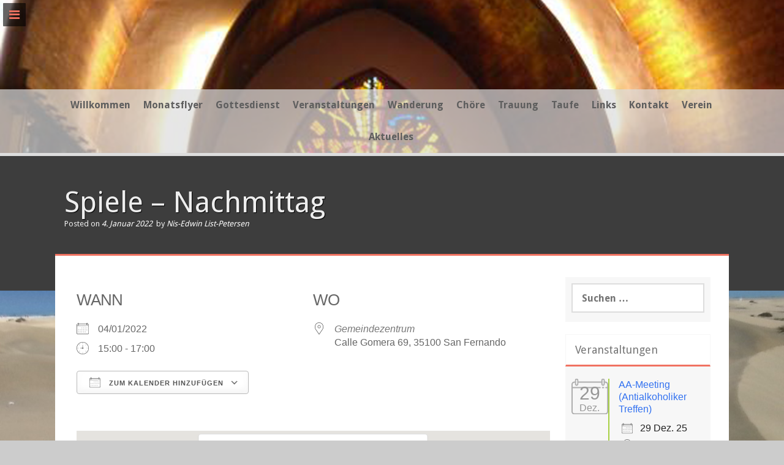

--- FILE ---
content_type: text/html; charset=UTF-8
request_url: https://www.kirche-gc.de/events/spiele-nachmittag/?id=2071843533&ajaxCalendar=1&mo=11&yr=2022
body_size: 15389
content:
<!DOCTYPE html>
<html lang="de">
<head>
    <meta charset="UTF-8">
    <meta name="viewport" content="width=device-width, initial-scale=1">
    <link rel="profile" href="http://gmpg.org/xfn/11">
    <link rel="pingback" href="https://www.kirche-gc.de/xmlrpc.php">

    <title>Spiele – Nachmittag</title>
<meta name='robots' content='max-image-preview:large' />
<link rel='dns-prefetch' href='//fonts.googleapis.com' />
<link rel="alternate" type="application/rss+xml" title=" &raquo; Feed" href="https://www.kirche-gc.de/feed/" />
<link rel="alternate" type="application/rss+xml" title=" &raquo; Kommentar-Feed" href="https://www.kirche-gc.de/comments/feed/" />
<script type="text/javascript">
window._wpemojiSettings = {"baseUrl":"https:\/\/s.w.org\/images\/core\/emoji\/14.0.0\/72x72\/","ext":".png","svgUrl":"https:\/\/s.w.org\/images\/core\/emoji\/14.0.0\/svg\/","svgExt":".svg","source":{"concatemoji":"https:\/\/www.kirche-gc.de\/wp-includes\/js\/wp-emoji-release.min.js?ver=6.3.7"}};
/*! This file is auto-generated */
!function(i,n){var o,s,e;function c(e){try{var t={supportTests:e,timestamp:(new Date).valueOf()};sessionStorage.setItem(o,JSON.stringify(t))}catch(e){}}function p(e,t,n){e.clearRect(0,0,e.canvas.width,e.canvas.height),e.fillText(t,0,0);var t=new Uint32Array(e.getImageData(0,0,e.canvas.width,e.canvas.height).data),r=(e.clearRect(0,0,e.canvas.width,e.canvas.height),e.fillText(n,0,0),new Uint32Array(e.getImageData(0,0,e.canvas.width,e.canvas.height).data));return t.every(function(e,t){return e===r[t]})}function u(e,t,n){switch(t){case"flag":return n(e,"\ud83c\udff3\ufe0f\u200d\u26a7\ufe0f","\ud83c\udff3\ufe0f\u200b\u26a7\ufe0f")?!1:!n(e,"\ud83c\uddfa\ud83c\uddf3","\ud83c\uddfa\u200b\ud83c\uddf3")&&!n(e,"\ud83c\udff4\udb40\udc67\udb40\udc62\udb40\udc65\udb40\udc6e\udb40\udc67\udb40\udc7f","\ud83c\udff4\u200b\udb40\udc67\u200b\udb40\udc62\u200b\udb40\udc65\u200b\udb40\udc6e\u200b\udb40\udc67\u200b\udb40\udc7f");case"emoji":return!n(e,"\ud83e\udef1\ud83c\udffb\u200d\ud83e\udef2\ud83c\udfff","\ud83e\udef1\ud83c\udffb\u200b\ud83e\udef2\ud83c\udfff")}return!1}function f(e,t,n){var r="undefined"!=typeof WorkerGlobalScope&&self instanceof WorkerGlobalScope?new OffscreenCanvas(300,150):i.createElement("canvas"),a=r.getContext("2d",{willReadFrequently:!0}),o=(a.textBaseline="top",a.font="600 32px Arial",{});return e.forEach(function(e){o[e]=t(a,e,n)}),o}function t(e){var t=i.createElement("script");t.src=e,t.defer=!0,i.head.appendChild(t)}"undefined"!=typeof Promise&&(o="wpEmojiSettingsSupports",s=["flag","emoji"],n.supports={everything:!0,everythingExceptFlag:!0},e=new Promise(function(e){i.addEventListener("DOMContentLoaded",e,{once:!0})}),new Promise(function(t){var n=function(){try{var e=JSON.parse(sessionStorage.getItem(o));if("object"==typeof e&&"number"==typeof e.timestamp&&(new Date).valueOf()<e.timestamp+604800&&"object"==typeof e.supportTests)return e.supportTests}catch(e){}return null}();if(!n){if("undefined"!=typeof Worker&&"undefined"!=typeof OffscreenCanvas&&"undefined"!=typeof URL&&URL.createObjectURL&&"undefined"!=typeof Blob)try{var e="postMessage("+f.toString()+"("+[JSON.stringify(s),u.toString(),p.toString()].join(",")+"));",r=new Blob([e],{type:"text/javascript"}),a=new Worker(URL.createObjectURL(r),{name:"wpTestEmojiSupports"});return void(a.onmessage=function(e){c(n=e.data),a.terminate(),t(n)})}catch(e){}c(n=f(s,u,p))}t(n)}).then(function(e){for(var t in e)n.supports[t]=e[t],n.supports.everything=n.supports.everything&&n.supports[t],"flag"!==t&&(n.supports.everythingExceptFlag=n.supports.everythingExceptFlag&&n.supports[t]);n.supports.everythingExceptFlag=n.supports.everythingExceptFlag&&!n.supports.flag,n.DOMReady=!1,n.readyCallback=function(){n.DOMReady=!0}}).then(function(){return e}).then(function(){var e;n.supports.everything||(n.readyCallback(),(e=n.source||{}).concatemoji?t(e.concatemoji):e.wpemoji&&e.twemoji&&(t(e.twemoji),t(e.wpemoji)))}))}((window,document),window._wpemojiSettings);
</script>
<style type="text/css">
img.wp-smiley,
img.emoji {
	display: inline !important;
	border: none !important;
	box-shadow: none !important;
	height: 1em !important;
	width: 1em !important;
	margin: 0 0.07em !important;
	vertical-align: -0.1em !important;
	background: none !important;
	padding: 0 !important;
}
</style>
	<link rel='stylesheet' id='wp-block-library-css' href='https://www.kirche-gc.de/wp-includes/css/dist/block-library/style.min.css?ver=6.3.7' type='text/css' media='all' />
<style id='classic-theme-styles-inline-css' type='text/css'>
/*! This file is auto-generated */
.wp-block-button__link{color:#fff;background-color:#32373c;border-radius:9999px;box-shadow:none;text-decoration:none;padding:calc(.667em + 2px) calc(1.333em + 2px);font-size:1.125em}.wp-block-file__button{background:#32373c;color:#fff;text-decoration:none}
</style>
<style id='global-styles-inline-css' type='text/css'>
body{--wp--preset--color--black: #000000;--wp--preset--color--cyan-bluish-gray: #abb8c3;--wp--preset--color--white: #ffffff;--wp--preset--color--pale-pink: #f78da7;--wp--preset--color--vivid-red: #cf2e2e;--wp--preset--color--luminous-vivid-orange: #ff6900;--wp--preset--color--luminous-vivid-amber: #fcb900;--wp--preset--color--light-green-cyan: #7bdcb5;--wp--preset--color--vivid-green-cyan: #00d084;--wp--preset--color--pale-cyan-blue: #8ed1fc;--wp--preset--color--vivid-cyan-blue: #0693e3;--wp--preset--color--vivid-purple: #9b51e0;--wp--preset--gradient--vivid-cyan-blue-to-vivid-purple: linear-gradient(135deg,rgba(6,147,227,1) 0%,rgb(155,81,224) 100%);--wp--preset--gradient--light-green-cyan-to-vivid-green-cyan: linear-gradient(135deg,rgb(122,220,180) 0%,rgb(0,208,130) 100%);--wp--preset--gradient--luminous-vivid-amber-to-luminous-vivid-orange: linear-gradient(135deg,rgba(252,185,0,1) 0%,rgba(255,105,0,1) 100%);--wp--preset--gradient--luminous-vivid-orange-to-vivid-red: linear-gradient(135deg,rgba(255,105,0,1) 0%,rgb(207,46,46) 100%);--wp--preset--gradient--very-light-gray-to-cyan-bluish-gray: linear-gradient(135deg,rgb(238,238,238) 0%,rgb(169,184,195) 100%);--wp--preset--gradient--cool-to-warm-spectrum: linear-gradient(135deg,rgb(74,234,220) 0%,rgb(151,120,209) 20%,rgb(207,42,186) 40%,rgb(238,44,130) 60%,rgb(251,105,98) 80%,rgb(254,248,76) 100%);--wp--preset--gradient--blush-light-purple: linear-gradient(135deg,rgb(255,206,236) 0%,rgb(152,150,240) 100%);--wp--preset--gradient--blush-bordeaux: linear-gradient(135deg,rgb(254,205,165) 0%,rgb(254,45,45) 50%,rgb(107,0,62) 100%);--wp--preset--gradient--luminous-dusk: linear-gradient(135deg,rgb(255,203,112) 0%,rgb(199,81,192) 50%,rgb(65,88,208) 100%);--wp--preset--gradient--pale-ocean: linear-gradient(135deg,rgb(255,245,203) 0%,rgb(182,227,212) 50%,rgb(51,167,181) 100%);--wp--preset--gradient--electric-grass: linear-gradient(135deg,rgb(202,248,128) 0%,rgb(113,206,126) 100%);--wp--preset--gradient--midnight: linear-gradient(135deg,rgb(2,3,129) 0%,rgb(40,116,252) 100%);--wp--preset--font-size--small: 13px;--wp--preset--font-size--medium: 20px;--wp--preset--font-size--large: 36px;--wp--preset--font-size--x-large: 42px;--wp--preset--spacing--20: 0.44rem;--wp--preset--spacing--30: 0.67rem;--wp--preset--spacing--40: 1rem;--wp--preset--spacing--50: 1.5rem;--wp--preset--spacing--60: 2.25rem;--wp--preset--spacing--70: 3.38rem;--wp--preset--spacing--80: 5.06rem;--wp--preset--shadow--natural: 6px 6px 9px rgba(0, 0, 0, 0.2);--wp--preset--shadow--deep: 12px 12px 50px rgba(0, 0, 0, 0.4);--wp--preset--shadow--sharp: 6px 6px 0px rgba(0, 0, 0, 0.2);--wp--preset--shadow--outlined: 6px 6px 0px -3px rgba(255, 255, 255, 1), 6px 6px rgba(0, 0, 0, 1);--wp--preset--shadow--crisp: 6px 6px 0px rgba(0, 0, 0, 1);}:where(.is-layout-flex){gap: 0.5em;}:where(.is-layout-grid){gap: 0.5em;}body .is-layout-flow > .alignleft{float: left;margin-inline-start: 0;margin-inline-end: 2em;}body .is-layout-flow > .alignright{float: right;margin-inline-start: 2em;margin-inline-end: 0;}body .is-layout-flow > .aligncenter{margin-left: auto !important;margin-right: auto !important;}body .is-layout-constrained > .alignleft{float: left;margin-inline-start: 0;margin-inline-end: 2em;}body .is-layout-constrained > .alignright{float: right;margin-inline-start: 2em;margin-inline-end: 0;}body .is-layout-constrained > .aligncenter{margin-left: auto !important;margin-right: auto !important;}body .is-layout-constrained > :where(:not(.alignleft):not(.alignright):not(.alignfull)){max-width: var(--wp--style--global--content-size);margin-left: auto !important;margin-right: auto !important;}body .is-layout-constrained > .alignwide{max-width: var(--wp--style--global--wide-size);}body .is-layout-flex{display: flex;}body .is-layout-flex{flex-wrap: wrap;align-items: center;}body .is-layout-flex > *{margin: 0;}body .is-layout-grid{display: grid;}body .is-layout-grid > *{margin: 0;}:where(.wp-block-columns.is-layout-flex){gap: 2em;}:where(.wp-block-columns.is-layout-grid){gap: 2em;}:where(.wp-block-post-template.is-layout-flex){gap: 1.25em;}:where(.wp-block-post-template.is-layout-grid){gap: 1.25em;}.has-black-color{color: var(--wp--preset--color--black) !important;}.has-cyan-bluish-gray-color{color: var(--wp--preset--color--cyan-bluish-gray) !important;}.has-white-color{color: var(--wp--preset--color--white) !important;}.has-pale-pink-color{color: var(--wp--preset--color--pale-pink) !important;}.has-vivid-red-color{color: var(--wp--preset--color--vivid-red) !important;}.has-luminous-vivid-orange-color{color: var(--wp--preset--color--luminous-vivid-orange) !important;}.has-luminous-vivid-amber-color{color: var(--wp--preset--color--luminous-vivid-amber) !important;}.has-light-green-cyan-color{color: var(--wp--preset--color--light-green-cyan) !important;}.has-vivid-green-cyan-color{color: var(--wp--preset--color--vivid-green-cyan) !important;}.has-pale-cyan-blue-color{color: var(--wp--preset--color--pale-cyan-blue) !important;}.has-vivid-cyan-blue-color{color: var(--wp--preset--color--vivid-cyan-blue) !important;}.has-vivid-purple-color{color: var(--wp--preset--color--vivid-purple) !important;}.has-black-background-color{background-color: var(--wp--preset--color--black) !important;}.has-cyan-bluish-gray-background-color{background-color: var(--wp--preset--color--cyan-bluish-gray) !important;}.has-white-background-color{background-color: var(--wp--preset--color--white) !important;}.has-pale-pink-background-color{background-color: var(--wp--preset--color--pale-pink) !important;}.has-vivid-red-background-color{background-color: var(--wp--preset--color--vivid-red) !important;}.has-luminous-vivid-orange-background-color{background-color: var(--wp--preset--color--luminous-vivid-orange) !important;}.has-luminous-vivid-amber-background-color{background-color: var(--wp--preset--color--luminous-vivid-amber) !important;}.has-light-green-cyan-background-color{background-color: var(--wp--preset--color--light-green-cyan) !important;}.has-vivid-green-cyan-background-color{background-color: var(--wp--preset--color--vivid-green-cyan) !important;}.has-pale-cyan-blue-background-color{background-color: var(--wp--preset--color--pale-cyan-blue) !important;}.has-vivid-cyan-blue-background-color{background-color: var(--wp--preset--color--vivid-cyan-blue) !important;}.has-vivid-purple-background-color{background-color: var(--wp--preset--color--vivid-purple) !important;}.has-black-border-color{border-color: var(--wp--preset--color--black) !important;}.has-cyan-bluish-gray-border-color{border-color: var(--wp--preset--color--cyan-bluish-gray) !important;}.has-white-border-color{border-color: var(--wp--preset--color--white) !important;}.has-pale-pink-border-color{border-color: var(--wp--preset--color--pale-pink) !important;}.has-vivid-red-border-color{border-color: var(--wp--preset--color--vivid-red) !important;}.has-luminous-vivid-orange-border-color{border-color: var(--wp--preset--color--luminous-vivid-orange) !important;}.has-luminous-vivid-amber-border-color{border-color: var(--wp--preset--color--luminous-vivid-amber) !important;}.has-light-green-cyan-border-color{border-color: var(--wp--preset--color--light-green-cyan) !important;}.has-vivid-green-cyan-border-color{border-color: var(--wp--preset--color--vivid-green-cyan) !important;}.has-pale-cyan-blue-border-color{border-color: var(--wp--preset--color--pale-cyan-blue) !important;}.has-vivid-cyan-blue-border-color{border-color: var(--wp--preset--color--vivid-cyan-blue) !important;}.has-vivid-purple-border-color{border-color: var(--wp--preset--color--vivid-purple) !important;}.has-vivid-cyan-blue-to-vivid-purple-gradient-background{background: var(--wp--preset--gradient--vivid-cyan-blue-to-vivid-purple) !important;}.has-light-green-cyan-to-vivid-green-cyan-gradient-background{background: var(--wp--preset--gradient--light-green-cyan-to-vivid-green-cyan) !important;}.has-luminous-vivid-amber-to-luminous-vivid-orange-gradient-background{background: var(--wp--preset--gradient--luminous-vivid-amber-to-luminous-vivid-orange) !important;}.has-luminous-vivid-orange-to-vivid-red-gradient-background{background: var(--wp--preset--gradient--luminous-vivid-orange-to-vivid-red) !important;}.has-very-light-gray-to-cyan-bluish-gray-gradient-background{background: var(--wp--preset--gradient--very-light-gray-to-cyan-bluish-gray) !important;}.has-cool-to-warm-spectrum-gradient-background{background: var(--wp--preset--gradient--cool-to-warm-spectrum) !important;}.has-blush-light-purple-gradient-background{background: var(--wp--preset--gradient--blush-light-purple) !important;}.has-blush-bordeaux-gradient-background{background: var(--wp--preset--gradient--blush-bordeaux) !important;}.has-luminous-dusk-gradient-background{background: var(--wp--preset--gradient--luminous-dusk) !important;}.has-pale-ocean-gradient-background{background: var(--wp--preset--gradient--pale-ocean) !important;}.has-electric-grass-gradient-background{background: var(--wp--preset--gradient--electric-grass) !important;}.has-midnight-gradient-background{background: var(--wp--preset--gradient--midnight) !important;}.has-small-font-size{font-size: var(--wp--preset--font-size--small) !important;}.has-medium-font-size{font-size: var(--wp--preset--font-size--medium) !important;}.has-large-font-size{font-size: var(--wp--preset--font-size--large) !important;}.has-x-large-font-size{font-size: var(--wp--preset--font-size--x-large) !important;}
.wp-block-navigation a:where(:not(.wp-element-button)){color: inherit;}
:where(.wp-block-post-template.is-layout-flex){gap: 1.25em;}:where(.wp-block-post-template.is-layout-grid){gap: 1.25em;}
:where(.wp-block-columns.is-layout-flex){gap: 2em;}:where(.wp-block-columns.is-layout-grid){gap: 2em;}
.wp-block-pullquote{font-size: 1.5em;line-height: 1.6;}
</style>
<link rel='stylesheet' id='events-manager-css' href='https://www.kirche-gc.de/wp-content/plugins/events-manager/includes/css/events-manager.min.css?ver=6.6.4.4' type='text/css' media='all' />
<link rel='stylesheet' id='freak-style-css' href='https://www.kirche-gc.de/wp-content/themes/freak/style.css?ver=6.3.7' type='text/css' media='all' />
<link rel='stylesheet' id='freak-title-font-css' href='//fonts.googleapis.com/css?family=Droid+Sans%3A100%2C300%2C400%2C700&#038;ver=6.3.7' type='text/css' media='all' />
<link rel='stylesheet' id='freak-body-font-css' href='//fonts.googleapis.com/css?family=Droid+Sans%3A100%2C300%2C400%2C700&#038;ver=6.3.7' type='text/css' media='all' />
<link rel='stylesheet' id='font-awesome-css' href='https://www.kirche-gc.de/wp-content/themes/freak/assets/font-awesome/css/font-awesome.min.css?ver=6.3.7' type='text/css' media='all' />
<link rel='stylesheet' id='nivo-slider-css' href='https://www.kirche-gc.de/wp-content/themes/freak/assets/css/nivo-slider.css?ver=6.3.7' type='text/css' media='all' />
<link rel='stylesheet' id='nivo-skin-style-css' href='https://www.kirche-gc.de/wp-content/themes/freak/assets/css/nivo-default/default.css?ver=6.3.7' type='text/css' media='all' />
<link rel='stylesheet' id='bootstra-css' href='https://www.kirche-gc.de/wp-content/themes/freak/assets/bootstrap/css/bootstrap.min.css?ver=6.3.7' type='text/css' media='all' />
<link rel='stylesheet' id='freak-hover-style-css' href='https://www.kirche-gc.de/wp-content/themes/freak/assets/css/hover.min.css?ver=6.3.7' type='text/css' media='all' />
<link rel='stylesheet' id='freak-custombox-css' href='https://www.kirche-gc.de/wp-content/themes/freak/assets/css/custombox.min.css?ver=6.3.7' type='text/css' media='all' />
<link rel='stylesheet' id='slicknav-css' href='https://www.kirche-gc.de/wp-content/themes/freak/assets/css/slicknav.css?ver=6.3.7' type='text/css' media='all' />
<link rel='stylesheet' id='fleximage-css' href='https://www.kirche-gc.de/wp-content/themes/freak/assets/css/jquery.flex-images.css?ver=6.3.7' type='text/css' media='all' />
<link rel='stylesheet' id='freak-main-theme-style-css' href='https://www.kirche-gc.de/wp-content/themes/freak/assets/theme-styles/css/default.css?ver=6.3.7' type='text/css' media='all' />
<script type='text/javascript' src='https://www.kirche-gc.de/wp-includes/js/jquery/jquery.min.js?ver=3.7.0' id='jquery-core-js'></script>
<script type='text/javascript' src='https://www.kirche-gc.de/wp-includes/js/jquery/jquery-migrate.min.js?ver=3.4.1' id='jquery-migrate-js'></script>
<script type='text/javascript' src='https://www.kirche-gc.de/wp-includes/js/jquery/ui/core.min.js?ver=1.13.2' id='jquery-ui-core-js'></script>
<script type='text/javascript' src='https://www.kirche-gc.de/wp-includes/js/jquery/ui/mouse.min.js?ver=1.13.2' id='jquery-ui-mouse-js'></script>
<script type='text/javascript' src='https://www.kirche-gc.de/wp-includes/js/jquery/ui/sortable.min.js?ver=1.13.2' id='jquery-ui-sortable-js'></script>
<script type='text/javascript' src='https://www.kirche-gc.de/wp-includes/js/jquery/ui/datepicker.min.js?ver=1.13.2' id='jquery-ui-datepicker-js'></script>
<script id="jquery-ui-datepicker-js-after" type="text/javascript">
jQuery(function(jQuery){jQuery.datepicker.setDefaults({"closeText":"Schlie\u00dfen","currentText":"Heute","monthNames":["Januar","Februar","M\u00e4rz","April","Mai","Juni","Juli","August","September","Oktober","November","Dezember"],"monthNamesShort":["Jan.","Feb.","M\u00e4rz","Apr.","Mai","Juni","Juli","Aug.","Sep.","Okt.","Nov.","Dez."],"nextText":"Weiter","prevText":"Zur\u00fcck","dayNames":["Sonntag","Montag","Dienstag","Mittwoch","Donnerstag","Freitag","Samstag"],"dayNamesShort":["So.","Mo.","Di.","Mi.","Do.","Fr.","Sa."],"dayNamesMin":["S","M","D","M","D","F","S"],"dateFormat":"d. MM yy","firstDay":1,"isRTL":false});});
</script>
<script type='text/javascript' src='https://www.kirche-gc.de/wp-includes/js/jquery/ui/resizable.min.js?ver=1.13.2' id='jquery-ui-resizable-js'></script>
<script type='text/javascript' src='https://www.kirche-gc.de/wp-includes/js/jquery/ui/draggable.min.js?ver=1.13.2' id='jquery-ui-draggable-js'></script>
<script type='text/javascript' src='https://www.kirche-gc.de/wp-includes/js/jquery/ui/controlgroup.min.js?ver=1.13.2' id='jquery-ui-controlgroup-js'></script>
<script type='text/javascript' src='https://www.kirche-gc.de/wp-includes/js/jquery/ui/checkboxradio.min.js?ver=1.13.2' id='jquery-ui-checkboxradio-js'></script>
<script type='text/javascript' src='https://www.kirche-gc.de/wp-includes/js/jquery/ui/button.min.js?ver=1.13.2' id='jquery-ui-button-js'></script>
<script type='text/javascript' src='https://www.kirche-gc.de/wp-includes/js/jquery/ui/dialog.min.js?ver=1.13.2' id='jquery-ui-dialog-js'></script>
<script type='text/javascript' id='events-manager-js-extra'>
/* <![CDATA[ */
var EM = {"ajaxurl":"https:\/\/www.kirche-gc.de\/wp-admin\/admin-ajax.php","locationajaxurl":"https:\/\/www.kirche-gc.de\/wp-admin\/admin-ajax.php?action=locations_search","firstDay":"1","locale":"de","dateFormat":"yy-mm-dd","ui_css":"https:\/\/www.kirche-gc.de\/wp-content\/plugins\/events-manager\/includes\/css\/jquery-ui\/build.min.css","show24hours":"1","is_ssl":"1","autocomplete_limit":"10","calendar":{"breakpoints":{"small":560,"medium":908,"large":false}},"phone":"","datepicker":{"format":"d.m.Y","locale":"de"},"search":{"breakpoints":{"small":650,"medium":850,"full":false}},"url":"https:\/\/www.kirche-gc.de\/wp-content\/plugins\/events-manager","assets":{"input.em-uploader":{"js":{"em-uploader":{"url":"https:\/\/www.kirche-gc.de\/wp-content\/plugins\/events-manager\/includes\/js\/em-uploader.js","required":true,"event":"em_uploader_ready"}}}},"bookingInProgress":"Bitte warte, w\u00e4hrend die Buchung abgeschickt wird.","tickets_save":"Ticket speichern","bookingajaxurl":"https:\/\/www.kirche-gc.de\/wp-admin\/admin-ajax.php","bookings_export_save":"Buchungen exportieren","bookings_settings_save":"Einstellungen speichern","booking_delete":"Bist du dir sicher, dass du es l\u00f6schen m\u00f6chtest?","booking_offset":"30","bookings":{"submit_button":{"text":{"default":"Buchung abschicken","free":"Buchung abschicken","payment":"Buchung abschicken","processing":"Verarbeitung \u2026"}},"update_listener":""},"bb_full":"Ausverkauft","bb_book":"Jetzt buchen","bb_booking":"Buche ...","bb_booked":"Buchung Abgesendet","bb_error":"Buchungs-Fehler. Nochmal versuchen?","bb_cancel":"Stornieren","bb_canceling":"Stornieren...","bb_cancelled":"Abgesagt","bb_cancel_error":"Stornierungs-Fehler. Nochmal versuchen?","txt_search":"Suche","txt_searching":"Suche...","txt_loading":"Wird geladen\u00a0\u2026"};
/* ]]> */
</script>
<script type='text/javascript' src='https://www.kirche-gc.de/wp-content/plugins/events-manager/includes/js/events-manager.js?ver=6.6.4.4' id='events-manager-js'></script>
<script type='text/javascript' src='https://www.kirche-gc.de/wp-content/plugins/events-manager/includes/external/flatpickr/l10n/de.js?ver=6.6.4.4' id='em-flatpickr-localization-js'></script>
<script type='text/javascript' src='https://www.kirche-gc.de/wp-content/themes/freak/js/external.js?ver=6.3.7' id='freak-externaljs-js'></script>
<script type='text/javascript' src='https://www.kirche-gc.de/wp-content/themes/freak/js/custombox.min.js?ver=6.3.7' id='freak-popup-min-js-js'></script>
<link rel="https://api.w.org/" href="https://www.kirche-gc.de/wp-json/" /><link rel="EditURI" type="application/rsd+xml" title="RSD" href="https://www.kirche-gc.de/xmlrpc.php?rsd" />
<meta name="generator" content="WordPress 6.3.7" />
<link rel="canonical" href="https://www.kirche-gc.de/events/spiele-nachmittag/" />
<link rel='shortlink' href='https://www.kirche-gc.de/?p=1796' />
<link rel="alternate" type="application/json+oembed" href="https://www.kirche-gc.de/wp-json/oembed/1.0/embed?url=https%3A%2F%2Fwww.kirche-gc.de%2Fevents%2Fspiele-nachmittag%2F" />
<link rel="alternate" type="text/xml+oembed" href="https://www.kirche-gc.de/wp-json/oembed/1.0/embed?url=https%3A%2F%2Fwww.kirche-gc.de%2Fevents%2Fspiele-nachmittag%2F&#038;format=xml" />
<style id='custom-css-mods'>#masthead .site-branding #text-title-desc { display: none; }#masthead #site-logo img { transform-origin: left; }.title-font, h1, h2, .section-title, #top-menu ul li a, #static-bar ul li a { font-family: Droid Sans; }body { font-family: Droid Sans; }#masthead h1.site-title a { color: #ffffff; }#masthead h2.site-description { color: #000000; }#top-menu ul li a,#static-bar #static-menu ul li a {font-weight: bold;}
.eventful{background-color:#BFB;}#masthead #site-logo img { transform: scale(1.05); -webkit-transform: scale(1.05); -moz-transform: scale(1.05); -ms-transform: scale(1.05); }</style>	<style>
	#masthead {
			background-image: url(https://www.kirche-gc.de/wp-content/uploads/2017/03/cropped-cropped-TemploEcumenicoGranCanaria2_1200x1200-1.png);
			background-size: cover;
			background-position-x: center;
			background-repeat: no-repeat;
		}
	</style>	
	<style type="text/css" id="custom-background-css">
body.custom-background { background-color: #cccccc; background-image: url("https://www.kirche-gc.de/wp-content/uploads/2017/03/Dunas_de_Maspalomas.jpg"); background-position: center center; background-size: auto; background-repeat: repeat; background-attachment: fixed; }
</style>
	<link rel="icon" href="https://www.kirche-gc.de/wp-content/uploads/2018/03/logo_2018-150x150.jpg" sizes="32x32" />
<link rel="icon" href="https://www.kirche-gc.de/wp-content/uploads/2018/03/logo_2018.jpg" sizes="192x192" />
<link rel="apple-touch-icon" href="https://www.kirche-gc.de/wp-content/uploads/2018/03/logo_2018.jpg" />
<meta name="msapplication-TileImage" content="https://www.kirche-gc.de/wp-content/uploads/2018/03/logo_2018.jpg" />
</head>
<body class="event-template-default single single-event postid-1796 custom-background">

<nav id="mobile-static-menu">
    <div class="menu-haupt-nav-container"><ul id="menu-haupt-nav" class="menu"><li id="menu-item-34" class="menu-item menu-item-type-post_type menu-item-object-page menu-item-home menu-item-34"><a href="https://www.kirche-gc.de/">Willkommen</a></li>
<li id="menu-item-2949" class="menu-item menu-item-type-post_type menu-item-object-page menu-item-2949"><a href="https://www.kirche-gc.de/flyer/">Monatsflyer</a></li>
<li id="menu-item-35" class="menu-item menu-item-type-post_type menu-item-object-page menu-item-35"><a href="https://www.kirche-gc.de/gottesdienste/">Gottesdienst</a></li>
<li id="menu-item-36" class="menu-item menu-item-type-post_type menu-item-object-page menu-item-36"><a href="https://www.kirche-gc.de/veranstaltungen/">Veranstaltungen</a></li>
<li id="menu-item-37" class="menu-item menu-item-type-post_type menu-item-object-page menu-item-37"><a href="https://www.kirche-gc.de/wanderungen/">Wanderung</a></li>
<li id="menu-item-38" class="menu-item menu-item-type-post_type menu-item-object-page menu-item-38"><a href="https://www.kirche-gc.de/chor/">Chöre</a></li>
<li id="menu-item-235" class="menu-item menu-item-type-post_type menu-item-object-page menu-item-235"><a href="https://www.kirche-gc.de/trauungen/">Trauung</a></li>
<li id="menu-item-236" class="menu-item menu-item-type-post_type menu-item-object-page menu-item-236"><a href="https://www.kirche-gc.de/taufen/">Taufe</a></li>
<li id="menu-item-493" class="menu-item menu-item-type-post_type menu-item-object-page menu-item-493"><a href="https://www.kirche-gc.de/links/">Links</a></li>
<li id="menu-item-40" class="menu-item menu-item-type-post_type menu-item-object-page menu-item-40"><a href="https://www.kirche-gc.de/kontakte/">Kontakt</a></li>
<li id="menu-item-1292" class="menu-item menu-item-type-post_type menu-item-object-page menu-item-1292"><a href="https://www.kirche-gc.de/foerderverein/">Verein</a></li>
<li id="menu-item-39" class="menu-item menu-item-type-post_type menu-item-object-page current_page_parent menu-item-39"><a href="https://www.kirche-gc.de/aktuelles/">Aktuelles</a></li>
</ul></div></nav>

    <button class="mobile-toggle-button"><i class="fa fa-bars"></i></button>

<div id="page" class="hfeed site">
	<a class="skip-link screen-reader-text" href="#content">Skip to content</a>

<div id="jumbosearch">
    <span class="fa fa-remove closeicon"></span>
    <div class="form">
        <form role="search" method="get" class="search-form" action="https://www.kirche-gc.de/">
				<label>
					<span class="screen-reader-text">Suche nach:</span>
					<input type="search" class="search-field" placeholder="Suchen …" value="" name="s" />
				</label>
				<input type="submit" class="search-submit" value="Suchen" />
			</form>    </div>
</div>
<div id="static-bar">
    <div id="static-logo">
                    <a href="https://www.kirche-gc.de/"><img src="https://www.kirche-gc.de/wp-content/uploads/2018/02/Logo_EKD-GranCanaria_682x300a.png"></a>
            </div>
    <div id="static-menu">
    <div class="menu-haupt-nav-container"><ul id="menu-haupt-nav-1" class="menu"><li class="menu-item menu-item-type-post_type menu-item-object-page menu-item-home menu-item-34"><a href="https://www.kirche-gc.de/">Willkommen</a></li>
<li class="menu-item menu-item-type-post_type menu-item-object-page menu-item-2949"><a href="https://www.kirche-gc.de/flyer/">Monatsflyer</a></li>
<li class="menu-item menu-item-type-post_type menu-item-object-page menu-item-35"><a href="https://www.kirche-gc.de/gottesdienste/">Gottesdienst</a></li>
<li class="menu-item menu-item-type-post_type menu-item-object-page menu-item-36"><a href="https://www.kirche-gc.de/veranstaltungen/">Veranstaltungen</a></li>
<li class="menu-item menu-item-type-post_type menu-item-object-page menu-item-37"><a href="https://www.kirche-gc.de/wanderungen/">Wanderung</a></li>
<li class="menu-item menu-item-type-post_type menu-item-object-page menu-item-38"><a href="https://www.kirche-gc.de/chor/">Chöre</a></li>
<li class="menu-item menu-item-type-post_type menu-item-object-page menu-item-235"><a href="https://www.kirche-gc.de/trauungen/">Trauung</a></li>
<li class="menu-item menu-item-type-post_type menu-item-object-page menu-item-236"><a href="https://www.kirche-gc.de/taufen/">Taufe</a></li>
<li class="menu-item menu-item-type-post_type menu-item-object-page menu-item-493"><a href="https://www.kirche-gc.de/links/">Links</a></li>
<li class="menu-item menu-item-type-post_type menu-item-object-page menu-item-40"><a href="https://www.kirche-gc.de/kontakte/">Kontakt</a></li>
<li class="menu-item menu-item-type-post_type menu-item-object-page menu-item-1292"><a href="https://www.kirche-gc.de/foerderverein/">Verein</a></li>
<li class="menu-item menu-item-type-post_type menu-item-object-page current_page_parent menu-item-39"><a href="https://www.kirche-gc.de/aktuelles/">Aktuelles</a></li>
</ul></div></div>    <a id="searchicon" >
        <i class="fa fa-search"></i>
    </a>
</div>


		
<header id="masthead" class="site-header header-small search-disabled" role="banner" data-stellar-background-ratio='0.2'>
<div class="layer">
    <div class="container">

        <div class="site-branding col-md-12">
                                       <div class="site-logo">
                                                          </div>
                                   <div id="text-title-desc">
                <h1 class="site-title title-font"><a href="https://www.kirche-gc.de/" rel="home"></a></h1>
                <h2 class="site-description"></h2>
            </div>
        </div>


            <div class="social-icons col-md-12">
</div>


        
    </div>	<!--container-->

    <div id="top-bar">
        <div class="container">
            <nav id="top-menu">
                <div class="menu-haupt-nav-container"><ul id="menu-haupt-nav-2" class="menu"><li class="menu-item menu-item-type-post_type menu-item-object-page menu-item-home menu-item-34"><a href="https://www.kirche-gc.de/">Willkommen</a></li>
<li class="menu-item menu-item-type-post_type menu-item-object-page menu-item-2949"><a href="https://www.kirche-gc.de/flyer/">Monatsflyer</a></li>
<li class="menu-item menu-item-type-post_type menu-item-object-page menu-item-35"><a href="https://www.kirche-gc.de/gottesdienste/">Gottesdienst</a></li>
<li class="menu-item menu-item-type-post_type menu-item-object-page menu-item-36"><a href="https://www.kirche-gc.de/veranstaltungen/">Veranstaltungen</a></li>
<li class="menu-item menu-item-type-post_type menu-item-object-page menu-item-37"><a href="https://www.kirche-gc.de/wanderungen/">Wanderung</a></li>
<li class="menu-item menu-item-type-post_type menu-item-object-page menu-item-38"><a href="https://www.kirche-gc.de/chor/">Chöre</a></li>
<li class="menu-item menu-item-type-post_type menu-item-object-page menu-item-235"><a href="https://www.kirche-gc.de/trauungen/">Trauung</a></li>
<li class="menu-item menu-item-type-post_type menu-item-object-page menu-item-236"><a href="https://www.kirche-gc.de/taufen/">Taufe</a></li>
<li class="menu-item menu-item-type-post_type menu-item-object-page menu-item-493"><a href="https://www.kirche-gc.de/links/">Links</a></li>
<li class="menu-item menu-item-type-post_type menu-item-object-page menu-item-40"><a href="https://www.kirche-gc.de/kontakte/">Kontakt</a></li>
<li class="menu-item menu-item-type-post_type menu-item-object-page menu-item-1292"><a href="https://www.kirche-gc.de/foerderverein/">Verein</a></li>
<li class="menu-item menu-item-type-post_type menu-item-object-page current_page_parent menu-item-39"><a href="https://www.kirche-gc.de/aktuelles/">Aktuelles</a></li>
</ul></div>            </nav>
        </div>
</div></div>
</header><!-- #masthead -->	   	
	<div class="mega-container" >
			
		<div id="content" class="site-content container">	</div></div><!--.mega-container-->
	
	<header class="entry-header freak-single-entry-header">
	<div class="entry-header-bg" style="background-image:url()"></div>
	<div class="layer">
		<div class="container">
			<h1 class="entry-title">Spiele – Nachmittag</h1>			
			
			<div class="entry-meta">
							<span class="posted-on">Posted on <a href="https://www.kirche-gc.de/events/spiele-nachmittag/" rel="bookmark"><time class="entry-date published" datetime="2022-01-04T15:00:00+01:00">4. Januar 2022</time><time class="updated" datetime="2022-01-01T23:11:07+01:00">1. Januar 2022</time></a></span><span class="byline"> by <span class="author vcard"><a class="url fn n" href="https://www.kirche-gc.de/author/nis-edwin/">Nis-Edwin List-Petersen</a></span></span>				
			</div><!-- .entry-meta -->
		</div>
	</div>	
	</header><!-- .entry-header -->
	<div class="mega-container content">
		<div class="container content">
	<div id="primary-mono" class="content-area col-md-9">
		<main id="main" class="site-main" role="main">

		
			
<article id="post-1796" class="post-1796 event type-event status-publish hentry">

	<div id="featured-image">
					</div>
			
			
	<div class="entry-content">
		<div class="em em-view-container" id="em-view-6" data-view="event">
	<div class="em pixelbones em-item em-item-single em-event em-event-single em-event-381 " id="em-event-6" data-view-id="6">
		<section class="em-item-header"  style="--default-border:#a8d144;">
	
	
	<div class="em-item-meta">
		<section class="em-item-meta-column">
			<section class="em-event-when">
				<h3>Wann</h3>
				<div class="em-item-meta-line em-event-date em-event-meta-datetime">
					<span class="em-icon-calendar em-icon"></span>
					04/01/2022&nbsp;&nbsp;&nbsp;&nbsp;
				</div>
				<div class="em-item-meta-line em-event-time em-event-meta-datetime">
					<span class="em-icon-clock em-icon"></span>
					15:00 - 17:00
				</div>
									<button type="button" class="em-event-add-to-calendar em-tooltip-ddm em-clickable input" data-button-width="match" data-tooltip-class="em-add-to-calendar-tooltip" data-content="em-event-add-to-colendar-content-569055284"><span class="em-icon em-icon-calendar"></span> Zum Kalender hinzufügen</button>
					<div class="em-tooltip-ddm-content em-event-add-to-calendar-content" id="em-event-add-to-colendar-content-569055284">
						<a class="em-a2c-download" href="https://www.kirche-gc.de/events/spiele-nachmittag/ical/" target="_blank">ICS herunterladen</a>
						<a class="em-a2c-google" href="https://www.google.com/calendar/event?action=TEMPLATE&#038;text=Spiele+%E2%80%93+Nachmittag&#038;dates=20220104T150000/20220104T170000&#038;details=Spiele+%E2%80%93+NachmittagDurch+die+Wandereinschr%C3%A4nkungen+haben+wir+ein+neues+Angebot%3A%C2%A0Spiele+%E2%80%93+Nachmittag+jeden+Dienstag+von+15.00+bis+17.00+Uhr+im+Gemeindezentrum.Anmeldung+%C3%BCber+die+Pfarr%C3%A4mter+wg.+der+Teilnehmerbeschr%C3%A4nkungen.%C2%A0%3Ca+href%3D%22https%3A%2F%2Fwww.kirche-gc.de%2Fwp-content%2Fuploads%2F2019%2F02%2FIMG_4833-1.jpg%22%3E%3C%2Fa%3E&#038;location=Calle+Gomera+69%2C+35100+San+Fernando%2C+Spanien&#038;trp=false&#038;sprop=https%3A%2F%2Fwww.kirche-gc.de%2Fevents%2Fspiele-nachmittag%2F&#038;sprop=name:&#038;ctz=Europe%2FBerlin" target="_blank">Google Kalender</a>
						<a class="em-a2c-apple" href="webcal://www.kirche-gc.de/events/spiele-nachmittag/ical/" target="_blank">iCalendar</a>
						<a class="em-a2c-office" href="https://outlook.office.com/calendar/0/deeplink/compose?allday=false&#038;body=Spiele+%E2%80%93+NachmittagDurch+die+Wandereinschr%C3%A4nkungen+haben+wir+ein+neues+Angebot%3A%C2%A0Spiele+%E2%80%93+Nachmittag+jeden+Dienstag+von+15.00+bis+17.00+Uhr+im+Gemeindezentrum.Anmeldung+%C3%BCber+die+Pfarr%C3%A4mter+wg.+der+Teilnehmerbeschr%C3%A4nkungen.%C2%A0%3Ca+href%3D%22https%3A%2F%2Fwww.kirche-gc.de%2Fwp-content%2Fuploads%2F2019%2F02%2FIMG_4833-1.jpg%22%3E%3C%2Fa%3E&#038;location=Calle+Gomera+69%2C+35100+San+Fernando%2C+Spanien&#038;path=/calendar/action/compose&#038;rru=addevent&#038;startdt=2022-01-04T15%3A00%3A00%2B01%3A00&#038;enddt=2022-01-04T17%3A00%3A00%2B01%3A00&#038;subject=Spiele+%E2%80%93+Nachmittag" target="_blank">Office 365</a>
						<a class="em-a2c-outlook" href="https://outlook.live.com/calendar/0/deeplink/compose?allday=false&#038;body=Spiele+%E2%80%93+NachmittagDurch+die+Wandereinschr%C3%A4nkungen+haben+wir+ein+neues+Angebot%3A%C2%A0Spiele+%E2%80%93+Nachmittag+jeden+Dienstag+von+15.00+bis+17.00+Uhr+im+Gemeindezentrum.Anmeldung+%C3%BCber+die+Pfarr%C3%A4mter+wg.+der+Teilnehmerbeschr%C3%A4nkungen.%C2%A0%3Ca+href%3D%22https%3A%2F%2Fwww.kirche-gc.de%2Fwp-content%2Fuploads%2F2019%2F02%2FIMG_4833-1.jpg%22%3E%3C%2Fa%3E&#038;location=Calle+Gomera+69%2C+35100+San+Fernando%2C+Spanien&#038;path=/calendar/action/compose&#038;rru=addevent&#038;startdt=2022-01-04T15%3A00%3A00%2B01%3A00&#038;enddt=2022-01-04T17%3A00%3A00%2B01%3A00&#038;subject=Spiele+%E2%80%93+Nachmittag" target="_blank">Outlook Live</a>
					</div>
					
			</section>
	
			
		</section>

		<section class="em-item-meta-column">
			
			<section class="em-event-where">
				<h3>Wo</h3>
				<div class="em-item-meta-line em-event-location">
					<span class="em-icon-location em-icon"></span>
					<div>
						<a href="">Gemeindezentrum</a><br>
						Calle Gomera 69, 35100 San Fernando
					</div>
				</div>
			</section>
			
			
			
			
		</section>
	</div>
</section>

<section class="em-event-location">
				<div class="em em-location-map-container" style="position:relative; width:100%; height: 300px;">
				<div class='em-location-map' id='em-location-map-677394585' style="width: 100%; height: 100%;">
					<div class="em-loading-maps">
						<span>Lade Karte ...</span>
						<svg xmlns="http://www.w3.org/2000/svg" xmlns:xlink="http://www.w3.org/1999/xlink" style="margin: auto; background: none; display: block; shape-rendering: auto;" width="200px" height="200px" viewBox="0 0 100 100" preserveAspectRatio="xMidYMid">
							<rect x="19.5" y="26" width="11" height="48" fill="#85a2b6">
								<animate attributeName="y" repeatCount="indefinite" dur="1s" calcMode="spline" keyTimes="0;0.5;1" values="2;26;26" keySplines="0 0.5 0.5 1;0 0.5 0.5 1" begin="-0.2s"></animate>
								<animate attributeName="height" repeatCount="indefinite" dur="1s" calcMode="spline" keyTimes="0;0.5;1" values="96;48;48" keySplines="0 0.5 0.5 1;0 0.5 0.5 1" begin="-0.2s"></animate>
							</rect>
							<rect x="44.5" y="26" width="11" height="48" fill="#bbcedd">
								<animate attributeName="y" repeatCount="indefinite" dur="1s" calcMode="spline" keyTimes="0;0.5;1" values="8;26;26" keySplines="0 0.5 0.5 1;0 0.5 0.5 1" begin="-0.1s"></animate>
								<animate attributeName="height" repeatCount="indefinite" dur="1s" calcMode="spline" keyTimes="0;0.5;1" values="84;48;48" keySplines="0 0.5 0.5 1;0 0.5 0.5 1" begin="-0.1s"></animate>
							</rect>
							<rect x="69.5" y="26" width="11" height="48" fill="#dce4eb">
								<animate attributeName="y" repeatCount="indefinite" dur="1s" calcMode="spline" keyTimes="0;0.5;1" values="8;26;26" keySplines="0 0.5 0.5 1;0 0.5 0.5 1"></animate>
								<animate attributeName="height" repeatCount="indefinite" dur="1s" calcMode="spline" keyTimes="0;0.5;1" values="84;48;48" keySplines="0 0.5 0.5 1;0 0.5 0.5 1"></animate>
							</rect>
						</svg>
					</div>
				</div>
			</div>
			<div class='em-location-map-info' id='em-location-map-info-677394585' style="display:none; visibility:hidden;">
				<div class="em-map-balloon" style="font-size:12px;">
					<div class="em-map-balloon-content" ><strong>Gemeindezentrum</strong><br/>Calle Gomera 69 - 35100 San Fernando<br/><a href="">Veranstaltungen</a></div>
				</div>
			</div>
			<div class='em-location-map-coords' id='em-location-map-coords-677394585' style="display:none; visibility:hidden;">
				<span class="lat">27.767895</span>
				<span class="lng">-15.585941</span>
			</div>
			
</section>

<section class="em-event-content">
	<h4 style="text-align: center;">Spiele – Nachmittag</h4>
<p style="text-align: center;">Durch die Wandereinschränkungen haben wir ein neues Angebot: Spiele – Nachmittag jeden Dienstag von 15.00 bis 17.00 Uhr im Gemeindezentrum.<br />
Anmeldung über die Pfarrämter wg. der Teilnehmerbeschränkungen.</p>
<p style="text-align: center;"> <a href="https://www.kirche-gc.de/wp-content/uploads/2019/02/IMG_4833-1.jpg"><img decoding="async" fetchpriority="high" class="alignnone size-medium wp-image-866" src="https://www.kirche-gc.de/wp-content/uploads/2019/02/IMG_4833-1-300x225.jpg" alt="" width="300" height="225" srcset="https://www.kirche-gc.de/wp-content/uploads/2019/02/IMG_4833-1-300x225.jpg 300w, https://www.kirche-gc.de/wp-content/uploads/2019/02/IMG_4833-1-768x576.jpg 768w, https://www.kirche-gc.de/wp-content/uploads/2019/02/IMG_4833-1-1024x768.jpg 1024w" sizes="(max-width: 300px) 100vw, 300px" /></a></p>

</section>
	</div>
</div>
				</div><!-- .entry-content -->

	<footer class="entry-footer">
			</footer><!-- .entry-footer -->
</article><!-- #post-## -->

			
			
		
		</main><!-- #main -->
	</div><!-- #primary -->

<div id="secondary" class="widget-area col-md-3" role="complementary">
	<aside id="search-2" class="widget widget_search"><form role="search" method="get" class="search-form" action="https://www.kirche-gc.de/">
				<label>
					<span class="screen-reader-text">Suche nach:</span>
					<input type="search" class="search-field" placeholder="Suchen …" value="" name="s" />
				</label>
				<input type="submit" class="search-submit" value="Suchen" />
			</form></aside><aside id="em_widget-2" class="widget widget_em_widget"><h3 class="widget-title title-font">Veranstaltungen</h3><div class="em pixelbones em-list-widget em-events-widget"><div class="em-item em-event" style="--default-border:#a8d144;">
	<div class="em-item-image has-placeholder" style="max-width:60px">
		
		
		<div class="em-item-image-placeholder">
			<div class="date">
				<span class="day">29</span>
				<span class="month">Dez.</span>
			</div>
		</div>
		
	</div>
	<div class="em-item-info">
		<div class="em-item-name"><a href="https://www.kirche-gc.de/events/aa-meeting-antialkoholiker-treffen/">AA-Meeting (Antialkoholiker Treffen)</a></div>
		<div class="em-item-meta">
			<div class="em-item-meta-line em-event-date em-event-meta-datetime">
				<span class="em-icon em-icon-calendar"></span>
				<span>29 Dez. 25</span>
			</div>
			<div class="em-item-meta-line em-event-location em-event-meta-location">
				<span class="em-icon em-icon-location"></span>
				<span></span>
			</div>
		</div>
	</div>
</div><div class="em-item em-event" style="--default-border:#a8d144;">
	<div class="em-item-image has-placeholder" style="max-width:60px">
		
		
		<div class="em-item-image-placeholder">
			<div class="date">
				<span class="day">02</span>
				<span class="month">Jan.</span>
			</div>
		</div>
		
	</div>
	<div class="em-item-info">
		<div class="em-item-name"><a href="https://www.kirche-gc.de/events/leichte-internationale-folkloretaenze-mit-peter-6/">Leichte internationale Folkloretänze mit Peter</a></div>
		<div class="em-item-meta">
			<div class="em-item-meta-line em-event-date em-event-meta-datetime">
				<span class="em-icon em-icon-calendar"></span>
				<span>2 Jan. 26</span>
			</div>
			<div class="em-item-meta-line em-event-location em-event-meta-location">
				<span class="em-icon em-icon-location"></span>
				<span></span>
			</div>
		</div>
	</div>
</div><div class="em-item em-event" style="--default-border:#a8d144;">
	<div class="em-item-image has-placeholder" style="max-width:60px">
		
		
		<div class="em-item-image-placeholder">
			<div class="date">
				<span class="day">31</span>
				<span class="month">Jan.</span>
			</div>
		</div>
		
	</div>
	<div class="em-item-info">
		<div class="em-item-name"><a href="https://www.kirche-gc.de/events/kochkreis-pimienta-y-sal-4/">Kochkreis Pimienta y Sal</a></div>
		<div class="em-item-meta">
			<div class="em-item-meta-line em-event-date em-event-meta-datetime">
				<span class="em-icon em-icon-calendar"></span>
				<span>31 Jan. 26</span>
			</div>
			<div class="em-item-meta-line em-event-location em-event-meta-location">
				<span class="em-icon em-icon-location"></span>
				<span>35100 San Fernando</span>
			</div>
		</div>
	</div>
</div><div class="em-item em-event" style="--default-border:#a8d144;">
	<div class="em-item-image has-placeholder" style="max-width:60px">
		
		
		<div class="em-item-image-placeholder">
			<div class="date">
				<span class="day">31</span>
				<span class="month">Jan.</span>
			</div>
		</div>
		
	</div>
	<div class="em-item-info">
		<div class="em-item-name"><a href="https://www.kirche-gc.de/events/benefizkonzert-mit-robert-brusell-2/">Benefizkonzert mit Robert Brusell</a></div>
		<div class="em-item-meta">
			<div class="em-item-meta-line em-event-date em-event-meta-datetime">
				<span class="em-icon em-icon-calendar"></span>
				<span>31 Jan. 26</span>
			</div>
			<div class="em-item-meta-line em-event-location em-event-meta-location">
				<span class="em-icon em-icon-location"></span>
				<span></span>
			</div>
		</div>
	</div>
</div><div class="em-item em-event" style="--default-border:#a8d144;">
	<div class="em-item-image has-placeholder" style="max-width:60px">
		
		
		<div class="em-item-image-placeholder">
			<div class="date">
				<span class="day">02</span>
				<span class="month">Feb.</span>
			</div>
		</div>
		
	</div>
	<div class="em-item-info">
		<div class="em-item-name"><a href="https://www.kirche-gc.de/events/spielerunde-mit-rolf-9/">Spielerunde mit Rolf</a></div>
		<div class="em-item-meta">
			<div class="em-item-meta-line em-event-date em-event-meta-datetime">
				<span class="em-icon em-icon-calendar"></span>
				<span>2 Feb. 26</span>
			</div>
			<div class="em-item-meta-line em-event-location em-event-meta-location">
				<span class="em-icon em-icon-location"></span>
				<span>35100 San Fernando</span>
			</div>
		</div>
	</div>
</div></div></aside><aside id="em_calendar-2" class="widget widget_em_calendar"><h3 class="widget-title title-font">Kalender</h3>		<div class="em em-view-container" id="em-view-2071843533" data-view="calendar">
			<div class="em pixelbones em-calendar preview-modal responsive-dateclick-modal size-small" data-scope="all" data-preview-tooltips-trigger="" id="em-calendar-2071843533" data-view-id="2071843533" data-view-type="calendar">
	<section class="em-cal-nav ">
		<div class="month input">
					<form action="" method="get">
				<input type="month" class="em-month-picker" value="2022-11" data-month-value="November 2022">
				<span class="toggle"></span>
			</form>
			</div>
		<div class="month-nav input">
		<a class="em-calnav em-calnav-prev" href="/events/spiele-nachmittag/?ajaxCalendar=1&#038;mo=10&#038;yr=2022" data-disabled="0" >
			<svg viewBox="0 0 15 15" xmlns="http://www.w3.org/2000/svg"><path d="M10 14L3 7.5L10 1" stroke="#555" stroke-linecap="square"></path></svg>
		</a>
		<a  href="/events/spiele-nachmittag/?ajaxCalendar=1&#038;mo=01&#038;yr=2026" class="em-calnav-today button button-secondary size-large size-medium " >
			Heute		</a>
		<a class="em-calnav em-calnav-next" href="/events/spiele-nachmittag/?ajaxCalendar=1&#038;mo=12&#038;yr=2022" data-disabled="0" >
			<svg viewBox="0 0 15 15" xmlns="http://www.w3.org/2000/svg"><path d="M5 14L12 7.5L5 1" stroke="#555" stroke-linecap="square"></path></svg>
		</a>
	</div>
	</section><section class="em-cal-head em-cal-week-days em-cal-days size-large">
			<div class="em-cal-day em-cal-col-0">Mo.</div>
				<div class="em-cal-day em-cal-col-1">Di.</div>
				<div class="em-cal-day em-cal-col-2">Mi.</div>
				<div class="em-cal-day em-cal-col-3">Do.</div>
				<div class="em-cal-day em-cal-col-4">Fr.</div>
				<div class="em-cal-day em-cal-col-5">Sa.</div>
				<div class="em-cal-day em-cal-col-6">So.</div>
		</section>
<section class="em-cal-head em-cal-week-days em-cal-days size-small size-medium">
			<div class="em-cal-day em-cal-col-0">M</div>
				<div class="em-cal-day em-cal-col-1">D</div>
				<div class="em-cal-day em-cal-col-2">M</div>
				<div class="em-cal-day em-cal-col-3">D</div>
				<div class="em-cal-day em-cal-col-4">F</div>
				<div class="em-cal-day em-cal-col-5">S</div>
				<div class="em-cal-day em-cal-col-6">S</div>
		</section><section class="em-cal-body em-cal-days event-style-pill even-aspect">
			<div class="eventless-pre em-cal-day em-cal-col-1">
							<div class="em-cal-day-date">
					<span>31</span>
				</div>
					</div>
				<div class="eventless em-cal-day em-cal-col-2">
							<div class="em-cal-day-date">
					<span>1</span>
				</div>
					</div>
				<div class="eventless em-cal-day em-cal-col-3">
							<div class="em-cal-day-date">
					<span>2</span>
				</div>
					</div>
				<div class="eventful em-cal-day em-cal-col-4">
							<div class="em-cal-day-date colored" data-calendar-date="1667433600">
					<a href="https://www.kirche-gc.de/events/ausflug-der-westen-gran-canarias-2/" title="Ausflug  &#8211; Der Westen Gran Canarias">3</a>
									</div>
										<div class="em-cal-event" style="--event-background-color:#a8d144;;--event-border-color:#a8d144;;--event-color:#fff;" data-event-url="https://www.kirche-gc.de/events/ausflug-der-westen-gran-canarias-2/" data-event-id="397">
							<div>12:00 AM - <a href="https://www.kirche-gc.de/events/ausflug-der-westen-gran-canarias-2/">Ausflug  - Der Westen Gran Canarias</a></div>
						</div>
													
					</div>
				<div class="eventless em-cal-day em-cal-col-5">
							<div class="em-cal-day-date">
					<span>4</span>
				</div>
					</div>
				<div class="eventless em-cal-day em-cal-col-6">
							<div class="em-cal-day-date">
					<span>5</span>
				</div>
					</div>
				<div class="eventless em-cal-day em-cal-col-7">
							<div class="em-cal-day-date">
					<span>6</span>
				</div>
					</div>
				<div class="eventless em-cal-day em-cal-col-1">
							<div class="em-cal-day-date">
					<span>7</span>
				</div>
					</div>
				<div class="eventless em-cal-day em-cal-col-2">
							<div class="em-cal-day-date">
					<span>8</span>
				</div>
					</div>
				<div class="eventful em-cal-day em-cal-col-3">
							<div class="em-cal-day-date colored" data-calendar-date="1667952000">
					<a href="https://www.kirche-gc.de/events/urlauberchor-2022-11-09/" title="Urlauberchor">9</a>
									</div>
										<div class="em-cal-event" style="--event-background-color:#a8d144;;--event-border-color:#a8d144;;--event-color:#fff;" data-event-url="https://www.kirche-gc.de/events/urlauberchor-2022-11-09/" data-event-id="452">
							<div>3:30 PM - <a href="https://www.kirche-gc.de/events/urlauberchor-2022-11-09/">Urlauberchor</a></div>
						</div>
													
					</div>
				<div class="eventless em-cal-day em-cal-col-4">
							<div class="em-cal-day-date">
					<span>10</span>
				</div>
					</div>
				<div class="eventless em-cal-day em-cal-col-5">
							<div class="em-cal-day-date">
					<span>11</span>
				</div>
					</div>
				<div class="eventless em-cal-day em-cal-col-6">
							<div class="em-cal-day-date">
					<span>12</span>
				</div>
					</div>
				<div class="eventless em-cal-day em-cal-col-7">
							<div class="em-cal-day-date">
					<span>13</span>
				</div>
					</div>
				<div class="eventful em-cal-day em-cal-col-1">
							<div class="em-cal-day-date colored" data-calendar-date="1668384000">
					<a href="https://www.kirche-gc.de/events/ausflug-mit-dem-schiff-von-anfi-nach-puerto-de-mogan/" title="Ausflug: Mit dem Schiff von Anfi nach Puerto de Mogan">14</a>
									</div>
										<div class="em-cal-event" style="--event-background-color:#a8d144;;--event-border-color:#a8d144;;--event-color:#fff;" data-event-url="https://www.kirche-gc.de/events/ausflug-mit-dem-schiff-von-anfi-nach-puerto-de-mogan/" data-event-id="396">
							<div>12:00 AM - <a href="https://www.kirche-gc.de/events/ausflug-mit-dem-schiff-von-anfi-nach-puerto-de-mogan/">Ausflug: Mit dem Schiff von Anfi nach Puerto de Mogan</a></div>
						</div>
													
					</div>
				<div class="eventful em-cal-day em-cal-col-2">
							<div class="em-cal-day-date colored" data-calendar-date="1668470400">
					<a href="https://www.kirche-gc.de/events/ausflug-krippenfahrt-2/" title="Ausflug  &#8222;Krippenfahrt&#8220;">15</a>
									</div>
										<div class="em-cal-event" style="--event-background-color:#a8d144;;--event-border-color:#a8d144;;--event-color:#fff;" data-event-url="https://www.kirche-gc.de/events/ausflug-krippenfahrt-2/" data-event-id="480">
							<div>12:00 AM - <a href="https://www.kirche-gc.de/events/ausflug-krippenfahrt-2/">Ausflug  &quot;Krippenfahrt&quot;</a></div>
						</div>
													
					</div>
				<div class="eventful em-cal-day em-cal-col-3">
							<div class="em-cal-day-date colored" data-calendar-date="1668556800">
					<a href="https://www.kirche-gc.de/events/urlauberchor-2022-11-16/" title="Urlauberchor">16</a>
									</div>
										<div class="em-cal-event" style="--event-background-color:#a8d144;;--event-border-color:#a8d144;;--event-color:#fff;" data-event-url="https://www.kirche-gc.de/events/urlauberchor-2022-11-16/" data-event-id="453">
							<div>3:30 PM - <a href="https://www.kirche-gc.de/events/urlauberchor-2022-11-16/">Urlauberchor</a></div>
						</div>
													
					</div>
				<div class="eventless em-cal-day em-cal-col-4">
							<div class="em-cal-day-date">
					<span>17</span>
				</div>
					</div>
				<div class="eventless em-cal-day em-cal-col-5">
							<div class="em-cal-day-date">
					<span>18</span>
				</div>
					</div>
				<div class="eventless em-cal-day em-cal-col-6">
							<div class="em-cal-day-date">
					<span>19</span>
				</div>
					</div>
				<div class="eventless em-cal-day em-cal-col-7">
							<div class="em-cal-day-date">
					<span>20</span>
				</div>
					</div>
				<div class="eventless em-cal-day em-cal-col-1">
							<div class="em-cal-day-date">
					<span>21</span>
				</div>
					</div>
				<div class="eventless em-cal-day em-cal-col-2">
							<div class="em-cal-day-date">
					<span>22</span>
				</div>
					</div>
				<div class="eventful em-cal-day em-cal-col-3">
							<div class="em-cal-day-date colored" data-calendar-date="1669161600">
					<a href="https://www.kirche-gc.de/events/urlauberchor-2022-11-23/" title="Urlauberchor">23</a>
									</div>
										<div class="em-cal-event" style="--event-background-color:#a8d144;;--event-border-color:#a8d144;;--event-color:#fff;" data-event-url="https://www.kirche-gc.de/events/urlauberchor-2022-11-23/" data-event-id="454">
							<div>3:30 PM - <a href="https://www.kirche-gc.de/events/urlauberchor-2022-11-23/">Urlauberchor</a></div>
						</div>
													
					</div>
				<div class="eventful em-cal-day em-cal-col-4">
							<div class="em-cal-day-date colored" data-calendar-date="1669248000">
					<a href="https://www.kirche-gc.de/events/klassische-musik-am-nachmittag-2/" title="Klassische Musik am Nachmittag">24</a>
									</div>
										<div class="em-cal-event" style="--event-background-color:#a8d144;;--event-border-color:#a8d144;;--event-color:#fff;" data-event-url="https://www.kirche-gc.de/events/klassische-musik-am-nachmittag-2/" data-event-id="473">
							<div>4:00 PM - <a href="https://www.kirche-gc.de/events/klassische-musik-am-nachmittag-2/">Klassische Musik am Nachmittag</a></div>
						</div>
													
					</div>
				<div class="eventless em-cal-day em-cal-col-5">
							<div class="em-cal-day-date">
					<span>25</span>
				</div>
					</div>
				<div class="eventless em-cal-day em-cal-col-6">
							<div class="em-cal-day-date">
					<span>26</span>
				</div>
					</div>
				<div class="eventless em-cal-day em-cal-col-7">
							<div class="em-cal-day-date">
					<span>27</span>
				</div>
					</div>
				<div class="eventless em-cal-day em-cal-col-1">
							<div class="em-cal-day-date">
					<span>28</span>
				</div>
					</div>
				<div class="eventless em-cal-day em-cal-col-2">
							<div class="em-cal-day-date">
					<span>29</span>
				</div>
					</div>
				<div class="eventful em-cal-day em-cal-col-3">
							<div class="em-cal-day-date colored" data-calendar-date="1669766400">
					<a href="https://www.kirche-gc.de/events/urlauberchor-2022-11-30/" title="Urlauberchor">30</a>
									</div>
										<div class="em-cal-event" style="--event-background-color:#a8d144;;--event-border-color:#a8d144;;--event-color:#fff;" data-event-url="https://www.kirche-gc.de/events/urlauberchor-2022-11-30/" data-event-id="455">
							<div>3:30 PM - <a href="https://www.kirche-gc.de/events/urlauberchor-2022-11-30/">Urlauberchor</a></div>
						</div>
													
					</div>
				<div class="eventful-post em-cal-day em-cal-col-4">
							<div class="em-cal-day-date colored" data-calendar-date="1669852800">
					<a href="https://www.kirche-gc.de/events/klassische-musik-am-nachmittag-3/" title="Klassische Musik am Nachmittag">1</a>
									</div>
										<div class="em-cal-event" style="--event-background-color:#a8d144;;--event-border-color:#a8d144;;--event-color:#fff;" data-event-url="https://www.kirche-gc.de/events/klassische-musik-am-nachmittag-3/" data-event-id="481">
							<div>4:00 PM - <a href="https://www.kirche-gc.de/events/klassische-musik-am-nachmittag-3/">Klassische Musik am Nachmittag</a></div>
						</div>
													
					</div>
				<div class="eventful-post em-cal-day em-cal-col-5">
							<div class="em-cal-day-date colored" data-calendar-date="1669939200">
					<a href="https://www.kirche-gc.de/events/gespraechskreis-mit-pfn-iris-susen-8/" title="Gesprächskreis mit Pfn. Iris Susen">2</a>
									</div>
										<div class="em-cal-event" style="--event-background-color:#a8d144;;--event-border-color:#a8d144;;--event-color:#fff;" data-event-url="https://www.kirche-gc.de/events/gespraechskreis-mit-pfn-iris-susen-8/" data-event-id="477">
							<div>10:00 AM - <a href="https://www.kirche-gc.de/events/gespraechskreis-mit-pfn-iris-susen-8/">Gesprächskreis mit Pfn. Iris Susen</a></div>
						</div>
													
					</div>
				<div class="eventless-post em-cal-day em-cal-col-6">
							<div class="em-cal-day-date">
					<span>3</span>
				</div>
					</div>
				<div class="eventless-post em-cal-day em-cal-col-7">
							<div class="em-cal-day-date">
					<span>4</span>
				</div>
					</div>
		</section><section class="em-cal-events-content" id="em-cal-events-content-2071843533">
								<div class="em pixelbones em-calendar-preview em-modal em-cal-event-content" data-event-id="397" data-parent="em-cal-events-content-2071843533">
	<div class="em-modal-popup">
		<header>
			<a class="em-close-modal"></a><!-- close modal -->
			<div class="em-modal-title">
				<a href="https://www.kirche-gc.de/events/ausflug-der-westen-gran-canarias-2/">Ausflug  - Der Westen Gran Canarias</a>			</div>
		</header>
		<div class="em-modal-content">
			<div class="em pixelbones em-calendar-preview em-list em-events-list">
	<div class="em-event em-item" style="--default-border:#a8d144;">
		<div class="em-item-image has-placeholder">
			
			
			<div class="em-item-image-placeholder">
				<div class="date">
					<span class="day">03</span>
					<span class="month">Nov.</span>
				</div>
			</div>
			
		</div>
		<div class="em-item-info">
			<div class="em-event-meta em-item-meta">
				<div class="em-item-meta-line em-event-date em-event-meta-datetime">
					<span class="em-icon-calendar em-icon"></span>
					03/11/2022&nbsp;&nbsp;&nbsp;&nbsp;
				</div>
				<div class="em-item-meta-line em-event-time em-event-meta-datetime">
					<span class="em-icon-clock em-icon"></span>
					Ganztägig
				</div>
				
				
				
				
				
			</div>
			<div class="em-item-desc">
				Ausflug am Donnerstag, 3. November 2022 - Der Westen Gran Canarias  Mogan - Besuch des Cactualdea Parkes - Mittagessen in Puerto de La Aldea - Mirador [...]
			</div>
			<div class="em-item-actions input">
				<a class="em-item-read-more button" href="https://www.kirche-gc.de/events/ausflug-der-westen-gran-canarias-2/">Weitere Informationen</a>
				
			</div>
		</div>
	</div>
</div>		</div><!-- content -->
	
	</div><!-- modal -->
</div>					<div class="em pixelbones em-calendar-preview em-modal em-cal-event-content" data-event-id="452" data-parent="em-cal-events-content-2071843533">
	<div class="em-modal-popup">
		<header>
			<a class="em-close-modal"></a><!-- close modal -->
			<div class="em-modal-title">
				<a href="https://www.kirche-gc.de/events/urlauberchor-2022-11-09/">Urlauberchor</a>			</div>
		</header>
		<div class="em-modal-content">
			<div class="em pixelbones em-calendar-preview em-list em-events-list">
	<div class="em-event em-item" style="--default-border:#a8d144;">
		<div class="em-item-image has-placeholder">
			
			
			<div class="em-item-image-placeholder">
				<div class="date">
					<span class="day">09</span>
					<span class="month">Nov.</span>
				</div>
			</div>
			
		</div>
		<div class="em-item-info">
			<div class="em-event-meta em-item-meta">
				<div class="em-item-meta-line em-event-date em-event-meta-datetime">
					<span class="em-icon-calendar em-icon"></span>
					09/11/2022&nbsp;&nbsp;&nbsp;&nbsp;
				</div>
				<div class="em-item-meta-line em-event-time em-event-meta-datetime">
					<span class="em-icon-clock em-icon"></span>
					15:30 - 17:00
				</div>
				
				
				<div class="em-item-meta-line em-event-location">
					<span class="em-icon-location em-icon"></span>
					<a href="https://www.kirche-gc.de/locations/templo-ecumenico-el-salvador/">Templo Ecuménico el Salvador</a>
				</div>
				
				
				
				
			</div>
			<div class="em-item-desc">
				Urlauberchor Jeden Mittwoch ab dem 9.11.     von 15.30 bis 17.00 Uhr im Templo Ecuménico. Leitung Dr. Peter Lilienthal
			</div>
			<div class="em-item-actions input">
				<a class="em-item-read-more button" href="https://www.kirche-gc.de/events/urlauberchor-2022-11-09/">Weitere Informationen</a>
				
			</div>
		</div>
	</div>
</div>		</div><!-- content -->
	
	</div><!-- modal -->
</div>					<div class="em pixelbones em-calendar-preview em-modal em-cal-event-content" data-event-id="396" data-parent="em-cal-events-content-2071843533">
	<div class="em-modal-popup">
		<header>
			<a class="em-close-modal"></a><!-- close modal -->
			<div class="em-modal-title">
				<a href="https://www.kirche-gc.de/events/ausflug-mit-dem-schiff-von-anfi-nach-puerto-de-mogan/">Ausflug: Mit dem Schiff von Anfi nach Puerto de Mogan</a>			</div>
		</header>
		<div class="em-modal-content">
			<div class="em pixelbones em-calendar-preview em-list em-events-list">
	<div class="em-event em-item" style="--default-border:#a8d144;">
		<div class="em-item-image has-placeholder">
			
			
			<div class="em-item-image-placeholder">
				<div class="date">
					<span class="day">14</span>
					<span class="month">Nov.</span>
				</div>
			</div>
			
		</div>
		<div class="em-item-info">
			<div class="em-event-meta em-item-meta">
				<div class="em-item-meta-line em-event-date em-event-meta-datetime">
					<span class="em-icon-calendar em-icon"></span>
					14/11/2022&nbsp;&nbsp;&nbsp;&nbsp;
				</div>
				<div class="em-item-meta-line em-event-time em-event-meta-datetime">
					<span class="em-icon-clock em-icon"></span>
					Ganztägig
				</div>
				
				
				
				
				
			</div>
			<div class="em-item-desc">
				Ausflug am Montag, 14. November 2022 – Mit dem Schiff von Anfi nach Puerto de Mogan  Ausnahmsweise findet dieser Ausflug am Montag statt, damit der [...]
			</div>
			<div class="em-item-actions input">
				<a class="em-item-read-more button" href="https://www.kirche-gc.de/events/ausflug-mit-dem-schiff-von-anfi-nach-puerto-de-mogan/">Weitere Informationen</a>
				
			</div>
		</div>
	</div>
</div>		</div><!-- content -->
	
	</div><!-- modal -->
</div>					<div class="em pixelbones em-calendar-preview em-modal em-cal-event-content" data-event-id="480" data-parent="em-cal-events-content-2071843533">
	<div class="em-modal-popup">
		<header>
			<a class="em-close-modal"></a><!-- close modal -->
			<div class="em-modal-title">
				<a href="https://www.kirche-gc.de/events/ausflug-krippenfahrt-2/">Ausflug  &quot;Krippenfahrt&quot;</a>			</div>
		</header>
		<div class="em-modal-content">
			<div class="em pixelbones em-calendar-preview em-list em-events-list">
	<div class="em-event em-item" style="--default-border:#a8d144;">
		<div class="em-item-image has-placeholder">
			
			
			<div class="em-item-image-placeholder">
				<div class="date">
					<span class="day">15</span>
					<span class="month">Nov.</span>
				</div>
			</div>
			
		</div>
		<div class="em-item-info">
			<div class="em-event-meta em-item-meta">
				<div class="em-item-meta-line em-event-date em-event-meta-datetime">
					<span class="em-icon-calendar em-icon"></span>
					15/11/2022&nbsp;&nbsp;&nbsp;&nbsp;
				</div>
				<div class="em-item-meta-line em-event-time em-event-meta-datetime">
					<span class="em-icon-clock em-icon"></span>
					Ganztägig
				</div>
				
				
				
				
				
			</div>
			<div class="em-item-desc">
				Ausflug  „Krippenfahrt“ nach Las Palmas zu den Sandkrippen am Strand Las Canteras - Anmeldung über unser Büro
			</div>
			<div class="em-item-actions input">
				<a class="em-item-read-more button" href="https://www.kirche-gc.de/events/ausflug-krippenfahrt-2/">Weitere Informationen</a>
				
			</div>
		</div>
	</div>
</div>		</div><!-- content -->
	
	</div><!-- modal -->
</div>					<div class="em pixelbones em-calendar-preview em-modal em-cal-event-content" data-event-id="453" data-parent="em-cal-events-content-2071843533">
	<div class="em-modal-popup">
		<header>
			<a class="em-close-modal"></a><!-- close modal -->
			<div class="em-modal-title">
				<a href="https://www.kirche-gc.de/events/urlauberchor-2022-11-16/">Urlauberchor</a>			</div>
		</header>
		<div class="em-modal-content">
			<div class="em pixelbones em-calendar-preview em-list em-events-list">
	<div class="em-event em-item" style="--default-border:#a8d144;">
		<div class="em-item-image has-placeholder">
			
			
			<div class="em-item-image-placeholder">
				<div class="date">
					<span class="day">16</span>
					<span class="month">Nov.</span>
				</div>
			</div>
			
		</div>
		<div class="em-item-info">
			<div class="em-event-meta em-item-meta">
				<div class="em-item-meta-line em-event-date em-event-meta-datetime">
					<span class="em-icon-calendar em-icon"></span>
					16/11/2022&nbsp;&nbsp;&nbsp;&nbsp;
				</div>
				<div class="em-item-meta-line em-event-time em-event-meta-datetime">
					<span class="em-icon-clock em-icon"></span>
					15:30 - 17:00
				</div>
				
				
				<div class="em-item-meta-line em-event-location">
					<span class="em-icon-location em-icon"></span>
					<a href="https://www.kirche-gc.de/locations/templo-ecumenico-el-salvador/">Templo Ecuménico el Salvador</a>
				</div>
				
				
				
				
			</div>
			<div class="em-item-desc">
				Urlauberchor Jeden Mittwoch ab dem 9.11.     von 15.30 bis 17.00 Uhr im Templo Ecuménico. Leitung Dr. Peter Lilienthal
			</div>
			<div class="em-item-actions input">
				<a class="em-item-read-more button" href="https://www.kirche-gc.de/events/urlauberchor-2022-11-16/">Weitere Informationen</a>
				
			</div>
		</div>
	</div>
</div>		</div><!-- content -->
	
	</div><!-- modal -->
</div>					<div class="em pixelbones em-calendar-preview em-modal em-cal-event-content" data-event-id="454" data-parent="em-cal-events-content-2071843533">
	<div class="em-modal-popup">
		<header>
			<a class="em-close-modal"></a><!-- close modal -->
			<div class="em-modal-title">
				<a href="https://www.kirche-gc.de/events/urlauberchor-2022-11-23/">Urlauberchor</a>			</div>
		</header>
		<div class="em-modal-content">
			<div class="em pixelbones em-calendar-preview em-list em-events-list">
	<div class="em-event em-item" style="--default-border:#a8d144;">
		<div class="em-item-image has-placeholder">
			
			
			<div class="em-item-image-placeholder">
				<div class="date">
					<span class="day">23</span>
					<span class="month">Nov.</span>
				</div>
			</div>
			
		</div>
		<div class="em-item-info">
			<div class="em-event-meta em-item-meta">
				<div class="em-item-meta-line em-event-date em-event-meta-datetime">
					<span class="em-icon-calendar em-icon"></span>
					23/11/2022&nbsp;&nbsp;&nbsp;&nbsp;
				</div>
				<div class="em-item-meta-line em-event-time em-event-meta-datetime">
					<span class="em-icon-clock em-icon"></span>
					15:30 - 17:00
				</div>
				
				
				<div class="em-item-meta-line em-event-location">
					<span class="em-icon-location em-icon"></span>
					<a href="https://www.kirche-gc.de/locations/templo-ecumenico-el-salvador/">Templo Ecuménico el Salvador</a>
				</div>
				
				
				
				
			</div>
			<div class="em-item-desc">
				Urlauberchor Jeden Mittwoch ab dem 9.11.     von 15.30 bis 17.00 Uhr im Templo Ecuménico. Leitung Dr. Peter Lilienthal
			</div>
			<div class="em-item-actions input">
				<a class="em-item-read-more button" href="https://www.kirche-gc.de/events/urlauberchor-2022-11-23/">Weitere Informationen</a>
				
			</div>
		</div>
	</div>
</div>		</div><!-- content -->
	
	</div><!-- modal -->
</div>					<div class="em pixelbones em-calendar-preview em-modal em-cal-event-content" data-event-id="473" data-parent="em-cal-events-content-2071843533">
	<div class="em-modal-popup">
		<header>
			<a class="em-close-modal"></a><!-- close modal -->
			<div class="em-modal-title">
				<a href="https://www.kirche-gc.de/events/klassische-musik-am-nachmittag-2/">Klassische Musik am Nachmittag</a>			</div>
		</header>
		<div class="em-modal-content">
			<div class="em pixelbones em-calendar-preview em-list em-events-list">
	<div class="em-event em-item" style="--default-border:#a8d144;">
		<div class="em-item-image has-placeholder">
			
			
			<div class="em-item-image-placeholder">
				<div class="date">
					<span class="day">24</span>
					<span class="month">Nov.</span>
				</div>
			</div>
			
		</div>
		<div class="em-item-info">
			<div class="em-event-meta em-item-meta">
				<div class="em-item-meta-line em-event-date em-event-meta-datetime">
					<span class="em-icon-calendar em-icon"></span>
					24/11/2022&nbsp;&nbsp;&nbsp;&nbsp;
				</div>
				<div class="em-item-meta-line em-event-time em-event-meta-datetime">
					<span class="em-icon-clock em-icon"></span>
					16:00 - 17:00
				</div>
				
				
				<div class="em-item-meta-line em-event-location">
					<span class="em-icon-location em-icon"></span>
					<a href="https://www.kirche-gc.de/locations/templo-ecumenico-el-salvador/">Templo Ecuménico el Salvador</a>
				</div>
				
				
				
				
			</div>
			<div class="em-item-desc">
				„Klassische Musik am Nachmittag“ Frederic Chopin Piano und Orgel: Roman Ponomarev am Donnerstag, den 24.11. von 16.00 – 17.00 Uhr im Templo Ecuménico &nbsp; &nbsp;
			</div>
			<div class="em-item-actions input">
				<a class="em-item-read-more button" href="https://www.kirche-gc.de/events/klassische-musik-am-nachmittag-2/">Weitere Informationen</a>
				
			</div>
		</div>
	</div>
</div>		</div><!-- content -->
	
	</div><!-- modal -->
</div>					<div class="em pixelbones em-calendar-preview em-modal em-cal-event-content" data-event-id="455" data-parent="em-cal-events-content-2071843533">
	<div class="em-modal-popup">
		<header>
			<a class="em-close-modal"></a><!-- close modal -->
			<div class="em-modal-title">
				<a href="https://www.kirche-gc.de/events/urlauberchor-2022-11-30/">Urlauberchor</a>			</div>
		</header>
		<div class="em-modal-content">
			<div class="em pixelbones em-calendar-preview em-list em-events-list">
	<div class="em-event em-item" style="--default-border:#a8d144;">
		<div class="em-item-image has-placeholder">
			
			
			<div class="em-item-image-placeholder">
				<div class="date">
					<span class="day">30</span>
					<span class="month">Nov.</span>
				</div>
			</div>
			
		</div>
		<div class="em-item-info">
			<div class="em-event-meta em-item-meta">
				<div class="em-item-meta-line em-event-date em-event-meta-datetime">
					<span class="em-icon-calendar em-icon"></span>
					30/11/2022&nbsp;&nbsp;&nbsp;&nbsp;
				</div>
				<div class="em-item-meta-line em-event-time em-event-meta-datetime">
					<span class="em-icon-clock em-icon"></span>
					15:30 - 17:00
				</div>
				
				
				<div class="em-item-meta-line em-event-location">
					<span class="em-icon-location em-icon"></span>
					<a href="https://www.kirche-gc.de/locations/templo-ecumenico-el-salvador/">Templo Ecuménico el Salvador</a>
				</div>
				
				
				
				
			</div>
			<div class="em-item-desc">
				Urlauberchor Jeden Mittwoch ab dem 9.11.     von 15.30 bis 17.00 Uhr im Templo Ecuménico. Leitung Dr. Peter Lilienthal
			</div>
			<div class="em-item-actions input">
				<a class="em-item-read-more button" href="https://www.kirche-gc.de/events/urlauberchor-2022-11-30/">Weitere Informationen</a>
				
			</div>
		</div>
	</div>
</div>		</div><!-- content -->
	
	</div><!-- modal -->
</div>					<div class="em pixelbones em-calendar-preview em-modal em-cal-event-content" data-event-id="481" data-parent="em-cal-events-content-2071843533">
	<div class="em-modal-popup">
		<header>
			<a class="em-close-modal"></a><!-- close modal -->
			<div class="em-modal-title">
				<a href="https://www.kirche-gc.de/events/klassische-musik-am-nachmittag-3/">Klassische Musik am Nachmittag</a>			</div>
		</header>
		<div class="em-modal-content">
			<div class="em pixelbones em-calendar-preview em-list em-events-list">
	<div class="em-event em-item" style="--default-border:#a8d144;">
		<div class="em-item-image has-placeholder">
			
			
			<div class="em-item-image-placeholder">
				<div class="date">
					<span class="day">01</span>
					<span class="month">Dez.</span>
				</div>
			</div>
			
		</div>
		<div class="em-item-info">
			<div class="em-event-meta em-item-meta">
				<div class="em-item-meta-line em-event-date em-event-meta-datetime">
					<span class="em-icon-calendar em-icon"></span>
					01/12/2022&nbsp;&nbsp;&nbsp;&nbsp;
				</div>
				<div class="em-item-meta-line em-event-time em-event-meta-datetime">
					<span class="em-icon-clock em-icon"></span>
					16:00 - 17:00
				</div>
				
				
				<div class="em-item-meta-line em-event-location">
					<span class="em-icon-location em-icon"></span>
					<a href="">Gemeindezentrum</a>
				</div>
				
				
				
				
			</div>
			<div class="em-item-desc">
				„Klassische Musik am Nachmittag“ Piano: Roman Ponomarev am Donnerstag, den 24.11. von 16.00 – 17.00 Uhr Gemeindezentrum, Calle Gomera 69
			</div>
			<div class="em-item-actions input">
				<a class="em-item-read-more button" href="https://www.kirche-gc.de/events/klassische-musik-am-nachmittag-3/">Weitere Informationen</a>
				
			</div>
		</div>
	</div>
</div>		</div><!-- content -->
	
	</div><!-- modal -->
</div>					<div class="em pixelbones em-calendar-preview em-modal em-cal-event-content" data-event-id="477" data-parent="em-cal-events-content-2071843533">
	<div class="em-modal-popup">
		<header>
			<a class="em-close-modal"></a><!-- close modal -->
			<div class="em-modal-title">
				<a href="https://www.kirche-gc.de/events/gespraechskreis-mit-pfn-iris-susen-8/">Gesprächskreis mit Pfn. Iris Susen</a>			</div>
		</header>
		<div class="em-modal-content">
			<div class="em pixelbones em-calendar-preview em-list em-events-list">
	<div class="em-event em-item" style="--default-border:#a8d144;">
		<div class="em-item-image has-placeholder">
			
			
			<div class="em-item-image-placeholder">
				<div class="date">
					<span class="day">02</span>
					<span class="month">Dez.</span>
				</div>
			</div>
			
		</div>
		<div class="em-item-info">
			<div class="em-event-meta em-item-meta">
				<div class="em-item-meta-line em-event-date em-event-meta-datetime">
					<span class="em-icon-calendar em-icon"></span>
					02/12/2022&nbsp;&nbsp;&nbsp;&nbsp;
				</div>
				<div class="em-item-meta-line em-event-time em-event-meta-datetime">
					<span class="em-icon-clock em-icon"></span>
					10:00 - 11:30
				</div>
				
				
				<div class="em-item-meta-line em-event-location">
					<span class="em-icon-location em-icon"></span>
					<a href="">Gemeindezentrum</a>
				</div>
				
				
				
				
			</div>
			<div class="em-item-desc">
				Gesprächskreis mit Pfn. Iris Susen Anmeldung über Pfn. Susen &nbsp; Thema „Wer ist der Mensch?“
			</div>
			<div class="em-item-actions input">
				<a class="em-item-read-more button" href="https://www.kirche-gc.de/events/gespraechskreis-mit-pfn-iris-susen-8/">Weitere Informationen</a>
				
			</div>
		</div>
	</div>
</div>		</div><!-- content -->
	
	</div><!-- modal -->
</div>																			<div class="em pixelbones em-calendar-preview em-modal em-cal-date-content" data-calendar-date="1667433600" data-parent="em-cal-events-content-2071843533">
	<div class="em-modal-popup">
		<header>
			<a class="em-close-modal"></a><!-- close modal -->
			<div class="em-modal-title">
				Veranstaltungen am 03/11/2022			</div>
		</header>
		<div class="em-modal-content em pixelbones em-calendar-preview em-list-widget em-events-widget">
							<div class="em-item em-event" style="--default-border:#a8d144;">
	<div class="em-item-image has-placeholder" style="max-width:150px">
		
		
		<div class="em-item-image-placeholder">
			<div class="date">
				<span class="day">03</span>
				<span class="month">Nov.</span>
			</div>
		</div>
		
	</div>
	<div class="em-item-info">
		<div class="em-item-name"><a href="https://www.kirche-gc.de/events/ausflug-der-westen-gran-canarias-2/">Ausflug  - Der Westen Gran Canarias</a></div>
		<div class="em-item-meta">
			<div class="em-item-meta-line em-event-date em-event-meta-datetime">
				<span class="em-icon em-icon-calendar"></span>
				<span>3 Nov. 22</span>
			</div>
			<div class="em-item-meta-line em-event-location em-event-meta-location">
				<span class="em-icon em-icon-location"></span>
				<span></span>
			</div>
		</div>
	</div>
</div>					</div><!-- content -->
			</div><!-- modal -->
</div>																							<div class="em pixelbones em-calendar-preview em-modal em-cal-date-content" data-calendar-date="1667952000" data-parent="em-cal-events-content-2071843533">
	<div class="em-modal-popup">
		<header>
			<a class="em-close-modal"></a><!-- close modal -->
			<div class="em-modal-title">
				Veranstaltungen am 09/11/2022			</div>
		</header>
		<div class="em-modal-content em pixelbones em-calendar-preview em-list-widget em-events-widget">
							<div class="em-item em-event" style="--default-border:#a8d144;">
	<div class="em-item-image has-placeholder" style="max-width:150px">
		
		
		<div class="em-item-image-placeholder">
			<div class="date">
				<span class="day">09</span>
				<span class="month">Nov.</span>
			</div>
		</div>
		
	</div>
	<div class="em-item-info">
		<div class="em-item-name"><a href="https://www.kirche-gc.de/events/urlauberchor-2022-11-09/">Urlauberchor</a></div>
		<div class="em-item-meta">
			<div class="em-item-meta-line em-event-date em-event-meta-datetime">
				<span class="em-icon em-icon-calendar"></span>
				<span>9 Nov. 22</span>
			</div>
			<div class="em-item-meta-line em-event-location em-event-meta-location">
				<span class="em-icon em-icon-location"></span>
				<span>Maspalomas</span>
			</div>
		</div>
	</div>
</div>					</div><!-- content -->
			</div><!-- modal -->
</div>																				<div class="em pixelbones em-calendar-preview em-modal em-cal-date-content" data-calendar-date="1668384000" data-parent="em-cal-events-content-2071843533">
	<div class="em-modal-popup">
		<header>
			<a class="em-close-modal"></a><!-- close modal -->
			<div class="em-modal-title">
				Veranstaltungen am 14/11/2022			</div>
		</header>
		<div class="em-modal-content em pixelbones em-calendar-preview em-list-widget em-events-widget">
							<div class="em-item em-event" style="--default-border:#a8d144;">
	<div class="em-item-image has-placeholder" style="max-width:150px">
		
		
		<div class="em-item-image-placeholder">
			<div class="date">
				<span class="day">14</span>
				<span class="month">Nov.</span>
			</div>
		</div>
		
	</div>
	<div class="em-item-info">
		<div class="em-item-name"><a href="https://www.kirche-gc.de/events/ausflug-mit-dem-schiff-von-anfi-nach-puerto-de-mogan/">Ausflug: Mit dem Schiff von Anfi nach Puerto de Mogan</a></div>
		<div class="em-item-meta">
			<div class="em-item-meta-line em-event-date em-event-meta-datetime">
				<span class="em-icon em-icon-calendar"></span>
				<span>14 Nov. 22</span>
			</div>
			<div class="em-item-meta-line em-event-location em-event-meta-location">
				<span class="em-icon em-icon-location"></span>
				<span></span>
			</div>
		</div>
	</div>
</div>					</div><!-- content -->
			</div><!-- modal -->
</div>								<div class="em pixelbones em-calendar-preview em-modal em-cal-date-content" data-calendar-date="1668470400" data-parent="em-cal-events-content-2071843533">
	<div class="em-modal-popup">
		<header>
			<a class="em-close-modal"></a><!-- close modal -->
			<div class="em-modal-title">
				Veranstaltungen am 15/11/2022			</div>
		</header>
		<div class="em-modal-content em pixelbones em-calendar-preview em-list-widget em-events-widget">
							<div class="em-item em-event" style="--default-border:#a8d144;">
	<div class="em-item-image has-placeholder" style="max-width:150px">
		
		
		<div class="em-item-image-placeholder">
			<div class="date">
				<span class="day">15</span>
				<span class="month">Nov.</span>
			</div>
		</div>
		
	</div>
	<div class="em-item-info">
		<div class="em-item-name"><a href="https://www.kirche-gc.de/events/ausflug-krippenfahrt-2/">Ausflug  &quot;Krippenfahrt&quot;</a></div>
		<div class="em-item-meta">
			<div class="em-item-meta-line em-event-date em-event-meta-datetime">
				<span class="em-icon em-icon-calendar"></span>
				<span>15 Nov. 22</span>
			</div>
			<div class="em-item-meta-line em-event-location em-event-meta-location">
				<span class="em-icon em-icon-location"></span>
				<span></span>
			</div>
		</div>
	</div>
</div>					</div><!-- content -->
			</div><!-- modal -->
</div>								<div class="em pixelbones em-calendar-preview em-modal em-cal-date-content" data-calendar-date="1668556800" data-parent="em-cal-events-content-2071843533">
	<div class="em-modal-popup">
		<header>
			<a class="em-close-modal"></a><!-- close modal -->
			<div class="em-modal-title">
				Veranstaltungen am 16/11/2022			</div>
		</header>
		<div class="em-modal-content em pixelbones em-calendar-preview em-list-widget em-events-widget">
							<div class="em-item em-event" style="--default-border:#a8d144;">
	<div class="em-item-image has-placeholder" style="max-width:150px">
		
		
		<div class="em-item-image-placeholder">
			<div class="date">
				<span class="day">16</span>
				<span class="month">Nov.</span>
			</div>
		</div>
		
	</div>
	<div class="em-item-info">
		<div class="em-item-name"><a href="https://www.kirche-gc.de/events/urlauberchor-2022-11-16/">Urlauberchor</a></div>
		<div class="em-item-meta">
			<div class="em-item-meta-line em-event-date em-event-meta-datetime">
				<span class="em-icon em-icon-calendar"></span>
				<span>16 Nov. 22</span>
			</div>
			<div class="em-item-meta-line em-event-location em-event-meta-location">
				<span class="em-icon em-icon-location"></span>
				<span>Maspalomas</span>
			</div>
		</div>
	</div>
</div>					</div><!-- content -->
			</div><!-- modal -->
</div>																										<div class="em pixelbones em-calendar-preview em-modal em-cal-date-content" data-calendar-date="1669161600" data-parent="em-cal-events-content-2071843533">
	<div class="em-modal-popup">
		<header>
			<a class="em-close-modal"></a><!-- close modal -->
			<div class="em-modal-title">
				Veranstaltungen am 23/11/2022			</div>
		</header>
		<div class="em-modal-content em pixelbones em-calendar-preview em-list-widget em-events-widget">
							<div class="em-item em-event" style="--default-border:#a8d144;">
	<div class="em-item-image has-placeholder" style="max-width:150px">
		
		
		<div class="em-item-image-placeholder">
			<div class="date">
				<span class="day">23</span>
				<span class="month">Nov.</span>
			</div>
		</div>
		
	</div>
	<div class="em-item-info">
		<div class="em-item-name"><a href="https://www.kirche-gc.de/events/urlauberchor-2022-11-23/">Urlauberchor</a></div>
		<div class="em-item-meta">
			<div class="em-item-meta-line em-event-date em-event-meta-datetime">
				<span class="em-icon em-icon-calendar"></span>
				<span>23 Nov. 22</span>
			</div>
			<div class="em-item-meta-line em-event-location em-event-meta-location">
				<span class="em-icon em-icon-location"></span>
				<span>Maspalomas</span>
			</div>
		</div>
	</div>
</div>					</div><!-- content -->
			</div><!-- modal -->
</div>								<div class="em pixelbones em-calendar-preview em-modal em-cal-date-content" data-calendar-date="1669248000" data-parent="em-cal-events-content-2071843533">
	<div class="em-modal-popup">
		<header>
			<a class="em-close-modal"></a><!-- close modal -->
			<div class="em-modal-title">
				Veranstaltungen am 24/11/2022			</div>
		</header>
		<div class="em-modal-content em pixelbones em-calendar-preview em-list-widget em-events-widget">
							<div class="em-item em-event" style="--default-border:#a8d144;">
	<div class="em-item-image has-placeholder" style="max-width:150px">
		
		
		<div class="em-item-image-placeholder">
			<div class="date">
				<span class="day">24</span>
				<span class="month">Nov.</span>
			</div>
		</div>
		
	</div>
	<div class="em-item-info">
		<div class="em-item-name"><a href="https://www.kirche-gc.de/events/klassische-musik-am-nachmittag-2/">Klassische Musik am Nachmittag</a></div>
		<div class="em-item-meta">
			<div class="em-item-meta-line em-event-date em-event-meta-datetime">
				<span class="em-icon em-icon-calendar"></span>
				<span>24 Nov. 22</span>
			</div>
			<div class="em-item-meta-line em-event-location em-event-meta-location">
				<span class="em-icon em-icon-location"></span>
				<span>Maspalomas</span>
			</div>
		</div>
	</div>
</div>					</div><!-- content -->
			</div><!-- modal -->
</div>																							<div class="em pixelbones em-calendar-preview em-modal em-cal-date-content" data-calendar-date="1669766400" data-parent="em-cal-events-content-2071843533">
	<div class="em-modal-popup">
		<header>
			<a class="em-close-modal"></a><!-- close modal -->
			<div class="em-modal-title">
				Veranstaltungen am 30/11/2022			</div>
		</header>
		<div class="em-modal-content em pixelbones em-calendar-preview em-list-widget em-events-widget">
							<div class="em-item em-event" style="--default-border:#a8d144;">
	<div class="em-item-image has-placeholder" style="max-width:150px">
		
		
		<div class="em-item-image-placeholder">
			<div class="date">
				<span class="day">30</span>
				<span class="month">Nov.</span>
			</div>
		</div>
		
	</div>
	<div class="em-item-info">
		<div class="em-item-name"><a href="https://www.kirche-gc.de/events/urlauberchor-2022-11-30/">Urlauberchor</a></div>
		<div class="em-item-meta">
			<div class="em-item-meta-line em-event-date em-event-meta-datetime">
				<span class="em-icon em-icon-calendar"></span>
				<span>30 Nov. 22</span>
			</div>
			<div class="em-item-meta-line em-event-location em-event-meta-location">
				<span class="em-icon em-icon-location"></span>
				<span>Maspalomas</span>
			</div>
		</div>
	</div>
</div>					</div><!-- content -->
			</div><!-- modal -->
</div>								<div class="em pixelbones em-calendar-preview em-modal em-cal-date-content" data-calendar-date="1669852800" data-parent="em-cal-events-content-2071843533">
	<div class="em-modal-popup">
		<header>
			<a class="em-close-modal"></a><!-- close modal -->
			<div class="em-modal-title">
				Veranstaltungen am 01/12/2022			</div>
		</header>
		<div class="em-modal-content em pixelbones em-calendar-preview em-list-widget em-events-widget">
							<div class="em-item em-event" style="--default-border:#a8d144;">
	<div class="em-item-image has-placeholder" style="max-width:150px">
		
		
		<div class="em-item-image-placeholder">
			<div class="date">
				<span class="day">01</span>
				<span class="month">Dez.</span>
			</div>
		</div>
		
	</div>
	<div class="em-item-info">
		<div class="em-item-name"><a href="https://www.kirche-gc.de/events/klassische-musik-am-nachmittag-3/">Klassische Musik am Nachmittag</a></div>
		<div class="em-item-meta">
			<div class="em-item-meta-line em-event-date em-event-meta-datetime">
				<span class="em-icon em-icon-calendar"></span>
				<span>1 Dez. 22</span>
			</div>
			<div class="em-item-meta-line em-event-location em-event-meta-location">
				<span class="em-icon em-icon-location"></span>
				<span>35100 San Fernando</span>
			</div>
		</div>
	</div>
</div>					</div><!-- content -->
			</div><!-- modal -->
</div>								<div class="em pixelbones em-calendar-preview em-modal em-cal-date-content" data-calendar-date="1669939200" data-parent="em-cal-events-content-2071843533">
	<div class="em-modal-popup">
		<header>
			<a class="em-close-modal"></a><!-- close modal -->
			<div class="em-modal-title">
				Veranstaltungen am 02/12/2022			</div>
		</header>
		<div class="em-modal-content em pixelbones em-calendar-preview em-list-widget em-events-widget">
							<div class="em-item em-event" style="--default-border:#a8d144;">
	<div class="em-item-image has-placeholder" style="max-width:150px">
		
		
		<div class="em-item-image-placeholder">
			<div class="date">
				<span class="day">02</span>
				<span class="month">Dez.</span>
			</div>
		</div>
		
	</div>
	<div class="em-item-info">
		<div class="em-item-name"><a href="https://www.kirche-gc.de/events/gespraechskreis-mit-pfn-iris-susen-8/">Gesprächskreis mit Pfn. Iris Susen</a></div>
		<div class="em-item-meta">
			<div class="em-item-meta-line em-event-date em-event-meta-datetime">
				<span class="em-icon em-icon-calendar"></span>
				<span>2 Dez. 22</span>
			</div>
			<div class="em-item-meta-line em-event-location em-event-meta-location">
				<span class="em-icon em-icon-location"></span>
				<span>35100 San Fernando</span>
			</div>
		</div>
	</div>
</div>					</div><!-- content -->
			</div><!-- modal -->
</div>									</section></div>
<script>
	{
		let el = document.getElementById('em-calendar-2071843533').querySelector('.em-cal-body');
		let width = el.firstElementChild.getBoundingClientRect().width;
		if (width > 0) {
			el.style.setProperty('--grid-auto-rows', 'minmax(' + width + 'px, auto)');
		}
	}
</script>			<div class="em-view-custom-data" id="em-view-custom-data-2071843533">
								<form class="em-view-custom-data-search" id="em-view-custom-data-search-2071843533">
										<input type="hidden" name="css" value="1">
										<input type="hidden" name="search_action" value="search_events">
										<input type="hidden" name="search_advanced_text" value="Erweiterte Suche anzeigen">
										<input type="hidden" name="search_text_show" value="Erweiterte Suche anzeigen">
										<input type="hidden" name="search_text_hide" value="Erweiterte Suche verbergen">
										<input type="hidden" name="search_button" value="Suche">
										<input type="hidden" name="saved_searches" value="">
										<input type="hidden" name="search_advanced_style" value="accordion">
										<input type="hidden" name="search_multiselect_style" value="always-open">
										<input type="hidden" name="sorting" value="0">
										<input type="hidden" name="search_term_main" value="1">
										<input type="hidden" name="search_term" value="1">
										<input type="hidden" name="search_term_label" value="Suche">
										<input type="hidden" name="search_term_advanced" value="1">
										<input type="hidden" name="search_term_label_advanced" value="Suche">
										<input type="hidden" name="search_geo" value="1">
										<input type="hidden" name="geo_label" value="Nahe...">
										<input type="hidden" name="search_geo_advanced" value="1">
										<input type="hidden" name="geo_label_advanced" value="Nahe...">
										<input type="hidden" name="search_geo_units" value="1">
										<input type="hidden" name="geo_units_label" value="Innerhalb">
										<input type="hidden" name="geo_distance_values" value="5,10,25,50,100">
										<input type="hidden" name="search_scope" value="1">
										<input type="hidden" name="scope_label" value="Daten">
										<input type="hidden" name="scope_seperator" value="und">
										<input type="hidden" name="scope_format" value="M j">
										<input type="hidden" name="search_scope_advanced" value="1">
										<input type="hidden" name="scope_label_advanced" value="Daten">
										<input type="hidden" name="scope_seperator_advanced" value="und">
										<input type="hidden" name="scope_format_advanced" value="M j">
										<input type="hidden" name="search_eventful_main" value="0">
										<input type="hidden" name="search_eventful" value="0">
										<input type="hidden" name="search_eventful_locations_label" value="Orte mit vielen Veranstaltungen?">
										<input type="hidden" name="search_eventful_locations_tooltip" value="Nur Orte mit bevorstehenden Veranstaltungen anzeigen.">
										<input type="hidden" name="search_categories" value="1">
										<input type="hidden" name="category_label" value="Kategorie">
										<input type="hidden" name="categories_label" value="Alle Kategorien">
										<input type="hidden" name="categories_placeholder" value="Suche Kategorien">
										<input type="hidden" name="categories_clear_text" value="Clear Selected">
										<input type="hidden" name="categories_count_text" value="%d Selected">
										<input type="hidden" name="categories_include" value="">
										<input type="hidden" name="categories_exclude" value="">
										<input type="hidden" name="search_tags" value="0">
										<input type="hidden" name="tag_label" value="Schlagwörter">
										<input type="hidden" name="tags_label" value="Alle Schlagworte">
										<input type="hidden" name="tags_placeholder" value="Suche Schlagwörter">
										<input type="hidden" name="tags_clear_text" value="Clear Selected">
										<input type="hidden" name="tags_count_text" value="%d Selected">
										<input type="hidden" name="tags_include" value="">
										<input type="hidden" name="tags_exclude" value="">
										<input type="hidden" name="search_countries" value="1">
										<input type="hidden" name="country_label" value="Land">
										<input type="hidden" name="countries_label" value="Alle Länder">
										<input type="hidden" name="search_regions" value="1">
										<input type="hidden" name="region_label" value="Region">
										<input type="hidden" name="search_states" value="1">
										<input type="hidden" name="state_label" value="Bundesland">
										<input type="hidden" name="search_towns" value="0">
										<input type="hidden" name="town_label" value="Ort">
										<input type="hidden" name="show_main" value="1">
										<input type="hidden" name="show_advanced" value="1">
										<input type="hidden" name="advanced_mode" value="modal">
										<input type="hidden" name="advanced_hidden" value="1">
										<input type="hidden" name="advanced_trigger" value="1">
										<input type="hidden" name="main_classes" value="css-search,em-search-legacy,has-search-term,has-search-geo,has-search-main,has-advanced,advanced-hidden">
										<input type="hidden" name="css_classes_advanced" value="">
										<input type="hidden" name="id" value="2071843533">
										<input type="hidden" name="scope" value="all">
										<input type="hidden" name="calendar_size" value="">
										<input type="hidden" name="has_advanced_trigger" value="0">
									</form>
				<form class="em-view-custom-data-calendar" id="em-view-custom-data-calendar-2071843533">
											<input type="hidden" name="title" value="Kalender">
											<input type="hidden" name="id" value="2071843533">
											<input type="hidden" name="scope" value="all">
											<input type="hidden" name="calendar_size" value="">
											<input type="hidden" name="has_advanced_trigger" value="0">
									</form>
			</div>
		</div>
		</aside>
		<aside id="recent-posts-2" class="widget widget_recent_entries">
		<h3 class="widget-title title-font">Neueste Beiträge</h3>
		<ul>
											<li>
					<a href="https://www.kirche-gc.de/flyer-februar-2026/">Flyer Februar 2026</a>
									</li>
											<li>
					<a href="https://www.kirche-gc.de/impressionen-vom-oekumenischen-gebt-fuer-den-frieden/">Impressionen vom Ökumenischen Gebet für den Frieden</a>
									</li>
											<li>
					<a href="https://www.kirche-gc.de/imoressionen-von-der-christvesper-heilig-abend-2025/">Imoressionen von der Christvesper Heilig Abend 2025</a>
									</li>
											<li>
					<a href="https://www.kirche-gc.de/flyer-januar-2026/">Flyer Januar 2026</a>
									</li>
											<li>
					<a href="https://www.kirche-gc.de/flyer-dezembeer-2025/">Flyer Dezember 2025</a>
									</li>
					</ul>

		</aside></div><!-- #secondary -->

	</div><!-- #content -->
	 </div><!--.mega-container-->
 	 <div id="footer-sidebar" class="widget-area">
	 	<div class="container">
		 						<div class="footer-column col-md-3 col-sm-6"> 
						 
					</div> 
									<div class="footer-column col-md-3 col-sm-6"> 
						<aside id="nav_menu-4" class="widget widget_nav_menu"><h3 class="widget-title title-font">Info</h3><div class="menu-info-container"><ul id="menu-info" class="menu"><li id="menu-item-51" class="menu-item menu-item-type-post_type_archive menu-item-object-location menu-item-51"><a href="https://www.kirche-gc.de/veranstaltungen/veranstaltungsorte/">Veranstaltungsorte</a></li>
<li id="menu-item-52" class="menu-item menu-item-type-post_type menu-item-object-page current_page_parent menu-item-52"><a href="https://www.kirche-gc.de/aktuelles/">Aktuelles</a></li>
<li id="menu-item-53" class="menu-item menu-item-type-post_type menu-item-object-page menu-item-53"><a href="https://www.kirche-gc.de/kontakte/">Kontakte</a></li>
<li id="menu-item-101" class="menu-item menu-item-type-post_type menu-item-object-page menu-item-101"><a href="https://www.kirche-gc.de/impressum/">Impressum</a></li>
</ul></div></aside> 
					</div> 
									<div class="footer-column col-md-3 col-sm-6"> <aside id="archives-4" class="widget widget_archive"><h3 class="widget-title title-font">Archive</h3>
			<ul>
					<li><a href='https://www.kirche-gc.de/2026/01/'>Januar 2026</a></li>
	<li><a href='https://www.kirche-gc.de/2025/12/'>Dezember 2025</a></li>
	<li><a href='https://www.kirche-gc.de/2025/11/'>November 2025</a></li>
	<li><a href='https://www.kirche-gc.de/2025/10/'>Oktober 2025</a></li>
	<li><a href='https://www.kirche-gc.de/2025/05/'>Mai 2025</a></li>
	<li><a href='https://www.kirche-gc.de/2025/04/'>April 2025</a></li>
	<li><a href='https://www.kirche-gc.de/2025/03/'>März 2025</a></li>
	<li><a href='https://www.kirche-gc.de/2025/02/'>Februar 2025</a></li>
	<li><a href='https://www.kirche-gc.de/2025/01/'>Januar 2025</a></li>
	<li><a href='https://www.kirche-gc.de/2024/12/'>Dezember 2024</a></li>
	<li><a href='https://www.kirche-gc.de/2024/11/'>November 2024</a></li>
	<li><a href='https://www.kirche-gc.de/2024/10/'>Oktober 2024</a></li>
	<li><a href='https://www.kirche-gc.de/2024/09/'>September 2024</a></li>
	<li><a href='https://www.kirche-gc.de/2024/06/'>Juni 2024</a></li>
	<li><a href='https://www.kirche-gc.de/2024/05/'>Mai 2024</a></li>
	<li><a href='https://www.kirche-gc.de/2024/03/'>März 2024</a></li>
	<li><a href='https://www.kirche-gc.de/2024/02/'>Februar 2024</a></li>
	<li><a href='https://www.kirche-gc.de/2024/01/'>Januar 2024</a></li>
	<li><a href='https://www.kirche-gc.de/2023/12/'>Dezember 2023</a></li>
	<li><a href='https://www.kirche-gc.de/2023/11/'>November 2023</a></li>
	<li><a href='https://www.kirche-gc.de/2023/10/'>Oktober 2023</a></li>
	<li><a href='https://www.kirche-gc.de/2023/09/'>September 2023</a></li>
	<li><a href='https://www.kirche-gc.de/2023/06/'>Juni 2023</a></li>
	<li><a href='https://www.kirche-gc.de/2023/04/'>April 2023</a></li>
	<li><a href='https://www.kirche-gc.de/2023/03/'>März 2023</a></li>
	<li><a href='https://www.kirche-gc.de/2023/02/'>Februar 2023</a></li>
	<li><a href='https://www.kirche-gc.de/2023/01/'>Januar 2023</a></li>
	<li><a href='https://www.kirche-gc.de/2022/12/'>Dezember 2022</a></li>
	<li><a href='https://www.kirche-gc.de/2022/11/'>November 2022</a></li>
	<li><a href='https://www.kirche-gc.de/2022/10/'>Oktober 2022</a></li>
	<li><a href='https://www.kirche-gc.de/2022/05/'>Mai 2022</a></li>
	<li><a href='https://www.kirche-gc.de/2022/03/'>März 2022</a></li>
	<li><a href='https://www.kirche-gc.de/2022/02/'>Februar 2022</a></li>
	<li><a href='https://www.kirche-gc.de/2022/01/'>Januar 2022</a></li>
	<li><a href='https://www.kirche-gc.de/2021/12/'>Dezember 2021</a></li>
	<li><a href='https://www.kirche-gc.de/2021/11/'>November 2021</a></li>
	<li><a href='https://www.kirche-gc.de/2021/10/'>Oktober 2021</a></li>
	<li><a href='https://www.kirche-gc.de/2021/09/'>September 2021</a></li>
	<li><a href='https://www.kirche-gc.de/2021/05/'>Mai 2021</a></li>
	<li><a href='https://www.kirche-gc.de/2021/04/'>April 2021</a></li>
	<li><a href='https://www.kirche-gc.de/2021/03/'>März 2021</a></li>
	<li><a href='https://www.kirche-gc.de/2020/12/'>Dezember 2020</a></li>
	<li><a href='https://www.kirche-gc.de/2020/10/'>Oktober 2020</a></li>
	<li><a href='https://www.kirche-gc.de/2020/09/'>September 2020</a></li>
	<li><a href='https://www.kirche-gc.de/2020/02/'>Februar 2020</a></li>
	<li><a href='https://www.kirche-gc.de/2020/01/'>Januar 2020</a></li>
	<li><a href='https://www.kirche-gc.de/2019/12/'>Dezember 2019</a></li>
	<li><a href='https://www.kirche-gc.de/2019/11/'>November 2019</a></li>
	<li><a href='https://www.kirche-gc.de/2019/09/'>September 2019</a></li>
	<li><a href='https://www.kirche-gc.de/2019/04/'>April 2019</a></li>
	<li><a href='https://www.kirche-gc.de/2019/03/'>März 2019</a></li>
	<li><a href='https://www.kirche-gc.de/2019/02/'>Februar 2019</a></li>
	<li><a href='https://www.kirche-gc.de/2019/01/'>Januar 2019</a></li>
	<li><a href='https://www.kirche-gc.de/2018/12/'>Dezember 2018</a></li>
	<li><a href='https://www.kirche-gc.de/2018/05/'>Mai 2018</a></li>
	<li><a href='https://www.kirche-gc.de/2018/02/'>Februar 2018</a></li>
	<li><a href='https://www.kirche-gc.de/2018/01/'>Januar 2018</a></li>
	<li><a href='https://www.kirche-gc.de/2017/12/'>Dezember 2017</a></li>
			</ul>

			</aside> 
					</div>
									<div class="footer-column col-md-3 col-sm-6"> <aside id="em_locations_widget-3" class="widget widget_em_locations_widget"><h3 class="widget-title title-font">Veranstaltungsorte</h3><div class="em pixelbones em-list-widget em-locations-widget"><div class="em-item em-location">
	<div class="em-item-image has-placeholder" style="max-width:120px">
		
		
		<a href="https://www.kirche-gc.de/locations/templo-ecumenico-el-salvador/" class="em-item-image-placeholder"></a>
		
	</div>
	<div class="em-item-info">
		<div class="em-item-name"><a href="https://www.kirche-gc.de/locations/templo-ecumenico-el-salvador/">Templo Ecuménico el Salvador</a></div>
		<div class="em-item-meta">
			<div class="em-item-meta-line em-location-address">
				<span class="em-icon em-icon-location"></span>
				<p>Avda. de Italia<br>Maspalomas</p>
			</div>
		</div>
	</div>
</div><div class="em-item em-location">
	<div class="em-item-image has-placeholder" style="max-width:120px">
		
		
		<a href="" class="em-item-image-placeholder"></a>
		
	</div>
	<div class="em-item-info">
		<div class="em-item-name"><a href="">Gemeindezentrum</a></div>
		<div class="em-item-meta">
			<div class="em-item-meta-line em-location-address">
				<span class="em-icon em-icon-location"></span>
				<p>Calle Gomera 69<br>35100 San Fernando</p>
			</div>
		</div>
	</div>
</div><div class="em-item em-location">
	<div class="em-item-image has-placeholder" style="max-width:120px">
		
		
		<a href="https://www.kirche-gc.de/locations/evangelisch-freikirchliche-gemeinde/" class="em-item-image-placeholder"></a>
		
	</div>
	<div class="em-item-info">
		<div class="em-item-name"><a href="https://www.kirche-gc.de/locations/evangelisch-freikirchliche-gemeinde/">Evangelisch-freikirchliche Gemeinde</a></div>
		<div class="em-item-meta">
			<div class="em-item-meta-line em-location-address">
				<span class="em-icon em-icon-location"></span>
				<p>Calle Puntarenas 4, 1. Etage<br> El Tablero</p>
			</div>
		</div>
	</div>
</div></div></aside> 
					</div>
								
	 	</div>
	 </div>	<!--#footer-sidebar-->	
	<footer id="colophon" class="site-footer" role="contentinfo">
		<div class="site-info container">
			Designed By <a target="blank" href="https://inkhive.com/" rel="nofollow">InkHive</a>.			<span class="sep"></span>
			<span class="custom-info">
				Evangelisches Tourismuspfarramt der EKD Gran Canaria			</span>
		</div><!-- .site-info -->
	</footer><!-- #colophon -->
	
</div><!-- #page -->


<script type='text/javascript' src='https://www.kirche-gc.de/wp-content/themes/freak/js/navigation.js?ver=20120206' id='freak-navigation-js'></script>
<script type='text/javascript' src='https://www.kirche-gc.de/wp-content/themes/freak/js/skip-link-focus-fix.js?ver=20130115' id='freak-skip-link-focus-fix-js'></script>
<script type='text/javascript' src='https://www.kirche-gc.de/wp-content/themes/freak/js/custom.js?ver=1' id='freak-custom-js-js'></script>

</body>
</html>
